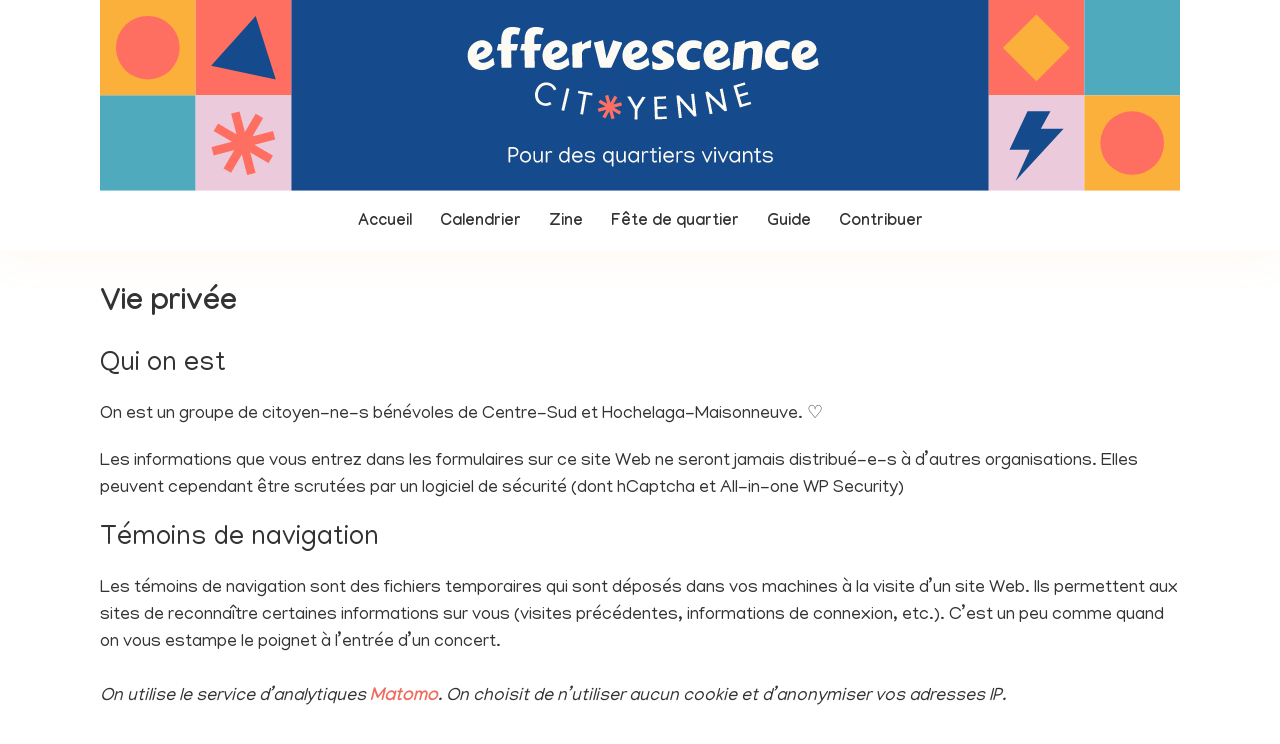

--- FILE ---
content_type: text/html; charset=UTF-8
request_url: https://www.effervescence-citoyenne.xyz/vie-privee/
body_size: 17497
content:
<!DOCTYPE html>
<html lang="fr-FR">
<head >
<meta charset="UTF-8" />
<meta name="viewport" content="width=device-width, initial-scale=1" />
<title>Vie privée | Effervescence citoyenne</title>
<meta name='robots' content='max-image-preview:large' />
<link rel='dns-prefetch' href='//fonts.googleapis.com' />
<link href='https://fonts.gstatic.com' crossorigin rel='preconnect' />
<link rel="alternate" type="application/rss+xml" title="Effervescence citoyenne &raquo; Flux" href="https://www.effervescence-citoyenne.xyz/feed/" />
<link rel="alternate" type="application/rss+xml" title="Effervescence citoyenne &raquo; Flux des commentaires" href="https://www.effervescence-citoyenne.xyz/comments/feed/" />
<link rel="alternate" title="oEmbed (JSON)" type="application/json+oembed" href="https://www.effervescence-citoyenne.xyz/wp-json/oembed/1.0/embed?url=https%3A%2F%2Fwww.effervescence-citoyenne.xyz%2Fvie-privee%2F" />
<link rel="alternate" title="oEmbed (XML)" type="text/xml+oembed" href="https://www.effervescence-citoyenne.xyz/wp-json/oembed/1.0/embed?url=https%3A%2F%2Fwww.effervescence-citoyenne.xyz%2Fvie-privee%2F&#038;format=xml" />
<link rel="canonical" href="https://www.effervescence-citoyenne.xyz/vie-privee/" />
<style id='wp-img-auto-sizes-contain-inline-css'>
img:is([sizes=auto i],[sizes^="auto," i]){contain-intrinsic-size:3000px 1500px}
/*# sourceURL=wp-img-auto-sizes-contain-inline-css */
</style>
<link rel='stylesheet' id='genesis-blocks-style-css-css' href='https://www.effervescence-citoyenne.xyz/wp-content/plugins/genesis-blocks/dist/style-blocks.build.css?ver=1764943874' media='all' />
<link rel='stylesheet' id='genesis-sample-css' href='https://www.effervescence-citoyenne.xyz/wp-content/themes/genesis-sample/style.css?ver=3.4.1' media='all' />
<style id='genesis-sample-inline-css'>


		a,
		.entry-title a:focus,
		.entry-title a:hover,
		.genesis-nav-menu a:focus,
		.genesis-nav-menu a:hover,
		.genesis-nav-menu .current-menu-item > a,
		.genesis-nav-menu .sub-menu .current-menu-item > a:focus,
		.genesis-nav-menu .sub-menu .current-menu-item > a:hover,
		.menu-toggle:focus,
		.menu-toggle:hover,
		.sub-menu-toggle:focus,
		.sub-menu-toggle:hover {
			color: #f06b5d;
		}

		

		button:focus,
		button:hover,
		input[type="button"]:focus,
		input[type="button"]:hover,
		input[type="reset"]:focus,
		input[type="reset"]:hover,
		input[type="submit"]:focus,
		input[type="submit"]:hover,
		input[type="reset"]:focus,
		input[type="reset"]:hover,
		input[type="submit"]:focus,
		input[type="submit"]:hover,
		.site-container div.wpforms-container-full .wpforms-form input[type="submit"]:focus,
		.site-container div.wpforms-container-full .wpforms-form input[type="submit"]:hover,
		.site-container div.wpforms-container-full .wpforms-form button[type="submit"]:focus,
		.site-container div.wpforms-container-full .wpforms-form button[type="submit"]:hover,
		.button:focus,
		.button:hover {
			background-color: #ff6f61;
			color: #333333;
		}

		@media only screen and (min-width: 960px) {
			.genesis-nav-menu > .menu-highlight > a:hover,
			.genesis-nav-menu > .menu-highlight > a:focus,
			.genesis-nav-menu > .menu-highlight.current-menu-item > a {
				background-color: #ff6f61;
				color: #333333;
			}
		}
		
		.wp-custom-logo .site-container .custom-logo-link {
			aspect-ratio: 1080/0;
		}
		
		.wp-custom-logo .site-container .title-area {
			max-width: 1080px;
		}
		
		.wp-custom-logo .title-area,
		.wp-custom-logo .menu-toggle,
		.wp-custom-logo .nav-primary {
			float: none;
		}

		.wp-custom-logo .title-area {
			margin: 0 auto;
			text-align: center;
		}

		@media only screen and (min-width: 960px) {
			.wp-custom-logo .nav-primary {
				text-align: center;
			}

			.wp-custom-logo .nav-primary .sub-menu {
				text-align: left;
			}
		}
		
/*# sourceURL=genesis-sample-inline-css */
</style>
<style id='wp-emoji-styles-inline-css'>

	img.wp-smiley, img.emoji {
		display: inline !important;
		border: none !important;
		box-shadow: none !important;
		height: 1em !important;
		width: 1em !important;
		margin: 0 0.07em !important;
		vertical-align: -0.1em !important;
		background: none !important;
		padding: 0 !important;
	}
/*# sourceURL=wp-emoji-styles-inline-css */
</style>
<style id='wp-block-library-inline-css'>
:root{--wp-block-synced-color:#7a00df;--wp-block-synced-color--rgb:122,0,223;--wp-bound-block-color:var(--wp-block-synced-color);--wp-editor-canvas-background:#ddd;--wp-admin-theme-color:#007cba;--wp-admin-theme-color--rgb:0,124,186;--wp-admin-theme-color-darker-10:#006ba1;--wp-admin-theme-color-darker-10--rgb:0,107,160.5;--wp-admin-theme-color-darker-20:#005a87;--wp-admin-theme-color-darker-20--rgb:0,90,135;--wp-admin-border-width-focus:2px}@media (min-resolution:192dpi){:root{--wp-admin-border-width-focus:1.5px}}.wp-element-button{cursor:pointer}:root .has-very-light-gray-background-color{background-color:#eee}:root .has-very-dark-gray-background-color{background-color:#313131}:root .has-very-light-gray-color{color:#eee}:root .has-very-dark-gray-color{color:#313131}:root .has-vivid-green-cyan-to-vivid-cyan-blue-gradient-background{background:linear-gradient(135deg,#00d084,#0693e3)}:root .has-purple-crush-gradient-background{background:linear-gradient(135deg,#34e2e4,#4721fb 50%,#ab1dfe)}:root .has-hazy-dawn-gradient-background{background:linear-gradient(135deg,#faaca8,#dad0ec)}:root .has-subdued-olive-gradient-background{background:linear-gradient(135deg,#fafae1,#67a671)}:root .has-atomic-cream-gradient-background{background:linear-gradient(135deg,#fdd79a,#004a59)}:root .has-nightshade-gradient-background{background:linear-gradient(135deg,#330968,#31cdcf)}:root .has-midnight-gradient-background{background:linear-gradient(135deg,#020381,#2874fc)}:root{--wp--preset--font-size--normal:16px;--wp--preset--font-size--huge:42px}.has-regular-font-size{font-size:1em}.has-larger-font-size{font-size:2.625em}.has-normal-font-size{font-size:var(--wp--preset--font-size--normal)}.has-huge-font-size{font-size:var(--wp--preset--font-size--huge)}.has-text-align-center{text-align:center}.has-text-align-left{text-align:left}.has-text-align-right{text-align:right}.has-fit-text{white-space:nowrap!important}#end-resizable-editor-section{display:none}.aligncenter{clear:both}.items-justified-left{justify-content:flex-start}.items-justified-center{justify-content:center}.items-justified-right{justify-content:flex-end}.items-justified-space-between{justify-content:space-between}.screen-reader-text{border:0;clip-path:inset(50%);height:1px;margin:-1px;overflow:hidden;padding:0;position:absolute;width:1px;word-wrap:normal!important}.screen-reader-text:focus{background-color:#ddd;clip-path:none;color:#444;display:block;font-size:1em;height:auto;left:5px;line-height:normal;padding:15px 23px 14px;text-decoration:none;top:5px;width:auto;z-index:100000}html :where(.has-border-color){border-style:solid}html :where([style*=border-top-color]){border-top-style:solid}html :where([style*=border-right-color]){border-right-style:solid}html :where([style*=border-bottom-color]){border-bottom-style:solid}html :where([style*=border-left-color]){border-left-style:solid}html :where([style*=border-width]){border-style:solid}html :where([style*=border-top-width]){border-top-style:solid}html :where([style*=border-right-width]){border-right-style:solid}html :where([style*=border-bottom-width]){border-bottom-style:solid}html :where([style*=border-left-width]){border-left-style:solid}html :where(img[class*=wp-image-]){height:auto;max-width:100%}:where(figure){margin:0 0 1em}html :where(.is-position-sticky){--wp-admin--admin-bar--position-offset:var(--wp-admin--admin-bar--height,0px)}@media screen and (max-width:600px){html :where(.is-position-sticky){--wp-admin--admin-bar--position-offset:0px}}

/*# sourceURL=wp-block-library-inline-css */
</style><style id='wp-block-heading-inline-css'>
h1:where(.wp-block-heading).has-background,h2:where(.wp-block-heading).has-background,h3:where(.wp-block-heading).has-background,h4:where(.wp-block-heading).has-background,h5:where(.wp-block-heading).has-background,h6:where(.wp-block-heading).has-background{padding:1.25em 2.375em}h1.has-text-align-left[style*=writing-mode]:where([style*=vertical-lr]),h1.has-text-align-right[style*=writing-mode]:where([style*=vertical-rl]),h2.has-text-align-left[style*=writing-mode]:where([style*=vertical-lr]),h2.has-text-align-right[style*=writing-mode]:where([style*=vertical-rl]),h3.has-text-align-left[style*=writing-mode]:where([style*=vertical-lr]),h3.has-text-align-right[style*=writing-mode]:where([style*=vertical-rl]),h4.has-text-align-left[style*=writing-mode]:where([style*=vertical-lr]),h4.has-text-align-right[style*=writing-mode]:where([style*=vertical-rl]),h5.has-text-align-left[style*=writing-mode]:where([style*=vertical-lr]),h5.has-text-align-right[style*=writing-mode]:where([style*=vertical-rl]),h6.has-text-align-left[style*=writing-mode]:where([style*=vertical-lr]),h6.has-text-align-right[style*=writing-mode]:where([style*=vertical-rl]){rotate:180deg}
/*# sourceURL=https://www.effervescence-citoyenne.xyz/wp-includes/blocks/heading/style.min.css */
</style>
<style id='wp-block-paragraph-inline-css'>
.is-small-text{font-size:.875em}.is-regular-text{font-size:1em}.is-large-text{font-size:2.25em}.is-larger-text{font-size:3em}.has-drop-cap:not(:focus):first-letter{float:left;font-size:8.4em;font-style:normal;font-weight:100;line-height:.68;margin:.05em .1em 0 0;text-transform:uppercase}body.rtl .has-drop-cap:not(:focus):first-letter{float:none;margin-left:.1em}p.has-drop-cap.has-background{overflow:hidden}:root :where(p.has-background){padding:1.25em 2.375em}:where(p.has-text-color:not(.has-link-color)) a{color:inherit}p.has-text-align-left[style*="writing-mode:vertical-lr"],p.has-text-align-right[style*="writing-mode:vertical-rl"]{rotate:180deg}
/*# sourceURL=https://www.effervescence-citoyenne.xyz/wp-includes/blocks/paragraph/style.min.css */
</style>
<style id='global-styles-inline-css'>
:root{--wp--preset--aspect-ratio--square: 1;--wp--preset--aspect-ratio--4-3: 4/3;--wp--preset--aspect-ratio--3-4: 3/4;--wp--preset--aspect-ratio--3-2: 3/2;--wp--preset--aspect-ratio--2-3: 2/3;--wp--preset--aspect-ratio--16-9: 16/9;--wp--preset--aspect-ratio--9-16: 9/16;--wp--preset--color--black: #000000;--wp--preset--color--cyan-bluish-gray: #abb8c3;--wp--preset--color--white: #ffffff;--wp--preset--color--pale-pink: #f78da7;--wp--preset--color--vivid-red: #cf2e2e;--wp--preset--color--luminous-vivid-orange: #ff6900;--wp--preset--color--luminous-vivid-amber: #fcb900;--wp--preset--color--light-green-cyan: #7bdcb5;--wp--preset--color--vivid-green-cyan: #00d084;--wp--preset--color--pale-cyan-blue: #8ed1fc;--wp--preset--color--vivid-cyan-blue: #0693e3;--wp--preset--color--vivid-purple: #9b51e0;--wp--preset--color--theme-primary: #f06b5d;--wp--preset--color--theme-secondary: #ff6f61;--wp--preset--gradient--vivid-cyan-blue-to-vivid-purple: linear-gradient(135deg,rgb(6,147,227) 0%,rgb(155,81,224) 100%);--wp--preset--gradient--light-green-cyan-to-vivid-green-cyan: linear-gradient(135deg,rgb(122,220,180) 0%,rgb(0,208,130) 100%);--wp--preset--gradient--luminous-vivid-amber-to-luminous-vivid-orange: linear-gradient(135deg,rgb(252,185,0) 0%,rgb(255,105,0) 100%);--wp--preset--gradient--luminous-vivid-orange-to-vivid-red: linear-gradient(135deg,rgb(255,105,0) 0%,rgb(207,46,46) 100%);--wp--preset--gradient--very-light-gray-to-cyan-bluish-gray: linear-gradient(135deg,rgb(238,238,238) 0%,rgb(169,184,195) 100%);--wp--preset--gradient--cool-to-warm-spectrum: linear-gradient(135deg,rgb(74,234,220) 0%,rgb(151,120,209) 20%,rgb(207,42,186) 40%,rgb(238,44,130) 60%,rgb(251,105,98) 80%,rgb(254,248,76) 100%);--wp--preset--gradient--blush-light-purple: linear-gradient(135deg,rgb(255,206,236) 0%,rgb(152,150,240) 100%);--wp--preset--gradient--blush-bordeaux: linear-gradient(135deg,rgb(254,205,165) 0%,rgb(254,45,45) 50%,rgb(107,0,62) 100%);--wp--preset--gradient--luminous-dusk: linear-gradient(135deg,rgb(255,203,112) 0%,rgb(199,81,192) 50%,rgb(65,88,208) 100%);--wp--preset--gradient--pale-ocean: linear-gradient(135deg,rgb(255,245,203) 0%,rgb(182,227,212) 50%,rgb(51,167,181) 100%);--wp--preset--gradient--electric-grass: linear-gradient(135deg,rgb(202,248,128) 0%,rgb(113,206,126) 100%);--wp--preset--gradient--midnight: linear-gradient(135deg,rgb(2,3,129) 0%,rgb(40,116,252) 100%);--wp--preset--font-size--small: 12px;--wp--preset--font-size--medium: 20px;--wp--preset--font-size--large: 20px;--wp--preset--font-size--x-large: 42px;--wp--preset--font-size--normal: 18px;--wp--preset--font-size--larger: 24px;--wp--preset--spacing--20: 0.44rem;--wp--preset--spacing--30: 0.67rem;--wp--preset--spacing--40: 1rem;--wp--preset--spacing--50: 1.5rem;--wp--preset--spacing--60: 2.25rem;--wp--preset--spacing--70: 3.38rem;--wp--preset--spacing--80: 5.06rem;--wp--preset--shadow--natural: 6px 6px 9px rgba(0, 0, 0, 0.2);--wp--preset--shadow--deep: 12px 12px 50px rgba(0, 0, 0, 0.4);--wp--preset--shadow--sharp: 6px 6px 0px rgba(0, 0, 0, 0.2);--wp--preset--shadow--outlined: 6px 6px 0px -3px rgb(255, 255, 255), 6px 6px rgb(0, 0, 0);--wp--preset--shadow--crisp: 6px 6px 0px rgb(0, 0, 0);}:where(.is-layout-flex){gap: 0.5em;}:where(.is-layout-grid){gap: 0.5em;}body .is-layout-flex{display: flex;}.is-layout-flex{flex-wrap: wrap;align-items: center;}.is-layout-flex > :is(*, div){margin: 0;}body .is-layout-grid{display: grid;}.is-layout-grid > :is(*, div){margin: 0;}:where(.wp-block-columns.is-layout-flex){gap: 2em;}:where(.wp-block-columns.is-layout-grid){gap: 2em;}:where(.wp-block-post-template.is-layout-flex){gap: 1.25em;}:where(.wp-block-post-template.is-layout-grid){gap: 1.25em;}.has-black-color{color: var(--wp--preset--color--black) !important;}.has-cyan-bluish-gray-color{color: var(--wp--preset--color--cyan-bluish-gray) !important;}.has-white-color{color: var(--wp--preset--color--white) !important;}.has-pale-pink-color{color: var(--wp--preset--color--pale-pink) !important;}.has-vivid-red-color{color: var(--wp--preset--color--vivid-red) !important;}.has-luminous-vivid-orange-color{color: var(--wp--preset--color--luminous-vivid-orange) !important;}.has-luminous-vivid-amber-color{color: var(--wp--preset--color--luminous-vivid-amber) !important;}.has-light-green-cyan-color{color: var(--wp--preset--color--light-green-cyan) !important;}.has-vivid-green-cyan-color{color: var(--wp--preset--color--vivid-green-cyan) !important;}.has-pale-cyan-blue-color{color: var(--wp--preset--color--pale-cyan-blue) !important;}.has-vivid-cyan-blue-color{color: var(--wp--preset--color--vivid-cyan-blue) !important;}.has-vivid-purple-color{color: var(--wp--preset--color--vivid-purple) !important;}.has-black-background-color{background-color: var(--wp--preset--color--black) !important;}.has-cyan-bluish-gray-background-color{background-color: var(--wp--preset--color--cyan-bluish-gray) !important;}.has-white-background-color{background-color: var(--wp--preset--color--white) !important;}.has-pale-pink-background-color{background-color: var(--wp--preset--color--pale-pink) !important;}.has-vivid-red-background-color{background-color: var(--wp--preset--color--vivid-red) !important;}.has-luminous-vivid-orange-background-color{background-color: var(--wp--preset--color--luminous-vivid-orange) !important;}.has-luminous-vivid-amber-background-color{background-color: var(--wp--preset--color--luminous-vivid-amber) !important;}.has-light-green-cyan-background-color{background-color: var(--wp--preset--color--light-green-cyan) !important;}.has-vivid-green-cyan-background-color{background-color: var(--wp--preset--color--vivid-green-cyan) !important;}.has-pale-cyan-blue-background-color{background-color: var(--wp--preset--color--pale-cyan-blue) !important;}.has-vivid-cyan-blue-background-color{background-color: var(--wp--preset--color--vivid-cyan-blue) !important;}.has-vivid-purple-background-color{background-color: var(--wp--preset--color--vivid-purple) !important;}.has-black-border-color{border-color: var(--wp--preset--color--black) !important;}.has-cyan-bluish-gray-border-color{border-color: var(--wp--preset--color--cyan-bluish-gray) !important;}.has-white-border-color{border-color: var(--wp--preset--color--white) !important;}.has-pale-pink-border-color{border-color: var(--wp--preset--color--pale-pink) !important;}.has-vivid-red-border-color{border-color: var(--wp--preset--color--vivid-red) !important;}.has-luminous-vivid-orange-border-color{border-color: var(--wp--preset--color--luminous-vivid-orange) !important;}.has-luminous-vivid-amber-border-color{border-color: var(--wp--preset--color--luminous-vivid-amber) !important;}.has-light-green-cyan-border-color{border-color: var(--wp--preset--color--light-green-cyan) !important;}.has-vivid-green-cyan-border-color{border-color: var(--wp--preset--color--vivid-green-cyan) !important;}.has-pale-cyan-blue-border-color{border-color: var(--wp--preset--color--pale-cyan-blue) !important;}.has-vivid-cyan-blue-border-color{border-color: var(--wp--preset--color--vivid-cyan-blue) !important;}.has-vivid-purple-border-color{border-color: var(--wp--preset--color--vivid-purple) !important;}.has-vivid-cyan-blue-to-vivid-purple-gradient-background{background: var(--wp--preset--gradient--vivid-cyan-blue-to-vivid-purple) !important;}.has-light-green-cyan-to-vivid-green-cyan-gradient-background{background: var(--wp--preset--gradient--light-green-cyan-to-vivid-green-cyan) !important;}.has-luminous-vivid-amber-to-luminous-vivid-orange-gradient-background{background: var(--wp--preset--gradient--luminous-vivid-amber-to-luminous-vivid-orange) !important;}.has-luminous-vivid-orange-to-vivid-red-gradient-background{background: var(--wp--preset--gradient--luminous-vivid-orange-to-vivid-red) !important;}.has-very-light-gray-to-cyan-bluish-gray-gradient-background{background: var(--wp--preset--gradient--very-light-gray-to-cyan-bluish-gray) !important;}.has-cool-to-warm-spectrum-gradient-background{background: var(--wp--preset--gradient--cool-to-warm-spectrum) !important;}.has-blush-light-purple-gradient-background{background: var(--wp--preset--gradient--blush-light-purple) !important;}.has-blush-bordeaux-gradient-background{background: var(--wp--preset--gradient--blush-bordeaux) !important;}.has-luminous-dusk-gradient-background{background: var(--wp--preset--gradient--luminous-dusk) !important;}.has-pale-ocean-gradient-background{background: var(--wp--preset--gradient--pale-ocean) !important;}.has-electric-grass-gradient-background{background: var(--wp--preset--gradient--electric-grass) !important;}.has-midnight-gradient-background{background: var(--wp--preset--gradient--midnight) !important;}.has-small-font-size{font-size: var(--wp--preset--font-size--small) !important;}.has-medium-font-size{font-size: var(--wp--preset--font-size--medium) !important;}.has-large-font-size{font-size: var(--wp--preset--font-size--large) !important;}.has-x-large-font-size{font-size: var(--wp--preset--font-size--x-large) !important;}
/*# sourceURL=global-styles-inline-css */
</style>

<style id='classic-theme-styles-inline-css'>
/*! This file is auto-generated */
.wp-block-button__link{color:#fff;background-color:#32373c;border-radius:9999px;box-shadow:none;text-decoration:none;padding:calc(.667em + 2px) calc(1.333em + 2px);font-size:1.125em}.wp-block-file__button{background:#32373c;color:#fff;text-decoration:none}
/*# sourceURL=/wp-includes/css/classic-themes.min.css */
</style>
<link rel='stylesheet' id='events-manager-css' href='https://www.effervescence-citoyenne.xyz/wp-content/plugins/events-manager/includes/css/events-manager.min.css?ver=7.2.3.1' media='all' />
<style id='events-manager-inline-css'>
body .em { --font-family : inherit; --font-weight : inherit; --font-size : 1em; --line-height : inherit; }
/*# sourceURL=events-manager-inline-css */
</style>
<link rel='stylesheet' id='events-manager-pro-css' href='https://www.effervescence-citoyenne.xyz/wp-content/plugins/events-manager-pro/includes/css/events-manager-pro.css?ver=3.7.2.3' media='all' />
<link rel='stylesheet' id='ultimate-post-list-public-style-css' href='https://www.effervescence-citoyenne.xyz/wp-content/plugins/ultimate-post-list/public/css/ultimate-post-list-public.css?ver=5.2.7.1' media='all' />
<link rel='stylesheet' id='genesis-sample-fonts-css' href='https://fonts.googleapis.com/css?family=Source+Sans+Pro:400,400i,600,700&#038;display=swap' media='all' />
<link rel='stylesheet' id='dashicons-css' href='https://www.effervescence-citoyenne.xyz/wp-includes/css/dashicons.min.css?ver=6.9' media='all' />
<link rel='stylesheet' id='genesis-sample-gutenberg-css' href='https://www.effervescence-citoyenne.xyz/wp-content/themes/genesis-sample/lib/gutenberg/front-end.css?ver=3.4.1' media='all' />
<style id='genesis-sample-gutenberg-inline-css'>
.gb-block-post-grid .gb-post-grid-items h2 a:hover {
	color: #f06b5d;
}

.site-container .wp-block-button .wp-block-button__link {
	background-color: #f06b5d;
}

.wp-block-button .wp-block-button__link:not(.has-background),
.wp-block-button .wp-block-button__link:not(.has-background):focus,
.wp-block-button .wp-block-button__link:not(.has-background):hover {
	color: #333333;
}

.site-container .wp-block-button.is-style-outline .wp-block-button__link {
	color: #f06b5d;
}

.site-container .wp-block-button.is-style-outline .wp-block-button__link:focus,
.site-container .wp-block-button.is-style-outline .wp-block-button__link:hover {
	color: #ff8e80;
}		.site-container .has-small-font-size {
			font-size: 12px;
		}		.site-container .has-normal-font-size {
			font-size: 18px;
		}		.site-container .has-large-font-size {
			font-size: 20px;
		}		.site-container .has-larger-font-size {
			font-size: 24px;
		}		.site-container .has-theme-primary-color,
		.site-container .wp-block-button .wp-block-button__link.has-theme-primary-color,
		.site-container .wp-block-button.is-style-outline .wp-block-button__link.has-theme-primary-color {
			color: #f06b5d;
		}

		.site-container .has-theme-primary-background-color,
		.site-container .wp-block-button .wp-block-button__link.has-theme-primary-background-color,
		.site-container .wp-block-pullquote.is-style-solid-color.has-theme-primary-background-color {
			background-color: #f06b5d;
		}		.site-container .has-theme-secondary-color,
		.site-container .wp-block-button .wp-block-button__link.has-theme-secondary-color,
		.site-container .wp-block-button.is-style-outline .wp-block-button__link.has-theme-secondary-color {
			color: #ff6f61;
		}

		.site-container .has-theme-secondary-background-color,
		.site-container .wp-block-button .wp-block-button__link.has-theme-secondary-background-color,
		.site-container .wp-block-pullquote.is-style-solid-color.has-theme-secondary-background-color {
			background-color: #ff6f61;
		}
/*# sourceURL=genesis-sample-gutenberg-inline-css */
</style>
<link rel='stylesheet' id='newsletter-css' href='https://www.effervescence-citoyenne.xyz/wp-content/plugins/newsletter/style.css?ver=9.1.1' media='all' />
<style id='newsletter-inline-css'>
.tnp-widget-minimal input.tnp-email {
    width: 100%;
    box-sizing: border-box;
    padding: 14px 12px;
    display: inline-block;
    border: 1.5px solid #fbb03b;
  	border-radius: 10px;
    background-color: #fcfaf2;
    color: #444;
    font-size: 16px;
  &:focus {
    border-color: #154B8C;
  }
}

.tnp-widget-minimal input.tnp-submit {
    width: 100%;
    box-sizing: border-box;
    padding: 12px 24px 12px 24px;
    display: inline-block;
    border: 2px solid #fbb03b;
    background-color: #fbb03b;
    color: #333;
    font-size: 16px;
    line-height: normal;
    border-radius: 10px;
    height: auto;
    margin-top: 14px;
  &:hover {
    border: 2px solid #fbb03b;
    background-color: transparent;
  }
}

.tnp-subscription input.tnp-submit,
.tnp-profile input.tnp-submit,
.tnp-unsubscribe button.tnp-submit,
.tnp-reactivate button.tnp-submit
{
    background-color: #154B8C;
    color: #FFFBF4;
    width: auto;
    height: auto;
    margin: 0;
  	padding: 14px 24px 10px 24px;
    display: inline-block;
}

.tnp-subscription input[type=email] {
    padding: 12px;
    display: inline-block;
    border: 1px solid #154B8C;
  	border-radius: 10px;
    background-color: #F9FAFC;
    color: #444;
    font-size: 16px;
}
/*# sourceURL=newsletter-inline-css */
</style>
<script src="https://www.effervescence-citoyenne.xyz/wp-includes/js/jquery/jquery.min.js?ver=3.7.1" id="jquery-core-js"></script>
<script src="https://www.effervescence-citoyenne.xyz/wp-includes/js/jquery/jquery-migrate.min.js?ver=3.4.1" id="jquery-migrate-js"></script>
<script src="https://www.effervescence-citoyenne.xyz/wp-includes/js/jquery/ui/core.min.js?ver=1.13.3" id="jquery-ui-core-js"></script>
<script src="https://www.effervescence-citoyenne.xyz/wp-includes/js/jquery/ui/mouse.min.js?ver=1.13.3" id="jquery-ui-mouse-js"></script>
<script src="https://www.effervescence-citoyenne.xyz/wp-includes/js/jquery/ui/sortable.min.js?ver=1.13.3" id="jquery-ui-sortable-js"></script>
<script src="https://www.effervescence-citoyenne.xyz/wp-includes/js/jquery/ui/datepicker.min.js?ver=1.13.3" id="jquery-ui-datepicker-js"></script>
<script id="jquery-ui-datepicker-js-after">
jQuery(function(jQuery){jQuery.datepicker.setDefaults({"closeText":"Fermer","currentText":"Aujourd\u2019hui","monthNames":["janvier","f\u00e9vrier","mars","avril","mai","juin","juillet","ao\u00fbt","septembre","octobre","novembre","d\u00e9cembre"],"monthNamesShort":["Jan","F\u00e9v","Mar","Avr","Mai","Juin","Juil","Ao\u00fbt","Sep","Oct","Nov","D\u00e9c"],"nextText":"Suivant","prevText":"Pr\u00e9c\u00e9dent","dayNames":["dimanche","lundi","mardi","mercredi","jeudi","vendredi","samedi"],"dayNamesShort":["dim","lun","mar","mer","jeu","ven","sam"],"dayNamesMin":["D","L","M","M","J","V","S"],"dateFormat":"d MM yy","firstDay":0,"isRTL":false});});
//# sourceURL=jquery-ui-datepicker-js-after
</script>
<script src="https://www.effervescence-citoyenne.xyz/wp-includes/js/jquery/ui/resizable.min.js?ver=1.13.3" id="jquery-ui-resizable-js"></script>
<script src="https://www.effervescence-citoyenne.xyz/wp-includes/js/jquery/ui/draggable.min.js?ver=1.13.3" id="jquery-ui-draggable-js"></script>
<script src="https://www.effervescence-citoyenne.xyz/wp-includes/js/jquery/ui/controlgroup.min.js?ver=1.13.3" id="jquery-ui-controlgroup-js"></script>
<script src="https://www.effervescence-citoyenne.xyz/wp-includes/js/jquery/ui/checkboxradio.min.js?ver=1.13.3" id="jquery-ui-checkboxradio-js"></script>
<script src="https://www.effervescence-citoyenne.xyz/wp-includes/js/jquery/ui/button.min.js?ver=1.13.3" id="jquery-ui-button-js"></script>
<script src="https://www.effervescence-citoyenne.xyz/wp-includes/js/jquery/ui/dialog.min.js?ver=1.13.3" id="jquery-ui-dialog-js"></script>
<script id="events-manager-js-extra">
var EM = {"ajaxurl":"https://www.effervescence-citoyenne.xyz/wp-admin/admin-ajax.php","locationajaxurl":"https://www.effervescence-citoyenne.xyz/wp-admin/admin-ajax.php?action=locations_search","firstDay":"0","locale":"fr","dateFormat":"yy-mm-dd","ui_css":"https://www.effervescence-citoyenne.xyz/wp-content/plugins/events-manager/includes/css/jquery-ui/build.min.css","show24hours":"0","is_ssl":"1","autocomplete_limit":"10","calendar":{"breakpoints":{"small":560,"medium":908,"large":false},"month_format":"F Y"},"phone":"","datepicker":{"format":"d/m/Y","locale":"fr"},"search":{"breakpoints":{"small":650,"medium":850,"full":false}},"url":"https://www.effervescence-citoyenne.xyz/wp-content/plugins/events-manager","assets":{"input.em-uploader":{"js":{"em-uploader":{"url":"https://www.effervescence-citoyenne.xyz/wp-content/plugins/events-manager/includes/js/em-uploader.js?v=7.2.3.1","event":"em_uploader_ready"}}},".em-event-editor":{"js":{"event-editor":{"url":"https://www.effervescence-citoyenne.xyz/wp-content/plugins/events-manager/includes/js/events-manager-event-editor.js?v=7.2.3.1","event":"em_event_editor_ready"}},"css":{"event-editor":"https://www.effervescence-citoyenne.xyz/wp-content/plugins/events-manager/includes/css/events-manager-event-editor.min.css?v=7.2.3.1"}},".em-recurrence-sets, .em-timezone":{"js":{"luxon":{"url":"luxon/luxon.js?v=7.2.3.1","event":"em_luxon_ready"}}},".em-booking-form, #em-booking-form, .em-booking-recurring, .em-event-booking-form":{"js":{"em-bookings":{"url":"https://www.effervescence-citoyenne.xyz/wp-content/plugins/events-manager/includes/js/bookingsform.js?v=7.2.3.1","event":"em_booking_form_js_loaded"}}},"#em-opt-archetypes":{"js":{"archetypes":"https://www.effervescence-citoyenne.xyz/wp-content/plugins/events-manager/includes/js/admin-archetype-editor.js?v=7.2.3.1","archetypes_ms":"https://www.effervescence-citoyenne.xyz/wp-content/plugins/events-manager/includes/js/admin-archetypes.js?v=7.2.3.1","qs":"qs/qs.js?v=7.2.3.1"}}},"cached":"","txt_search":"Rechercher par mot-cl\u00e9","txt_searching":"Recherche en cours\u2026","txt_loading":"Chargement en cours\u2026","event_detach_warning":"Confirmez-vous vouloir d\u00e9tacher cet \u00e9v\u00e8nement\u00a0? Cet \u00e9v\u00e8nement sera alors ind\u00e9pendant de la s\u00e9rie p\u00e9riodique d\u2019\u00e9v\u00e8nements.","delete_recurrence_warning":"Confirmez-vous vouloir effacer toutes les occurrences de cet \u00e9v\u00e8nement\u00a0? Tous les \u00e9v\u00e8nements seront d\u00e9plac\u00e9s vers la poubelle.","cache":"","api_nonce":"739d50890f"};
//# sourceURL=events-manager-js-extra
</script>
<script src="https://www.effervescence-citoyenne.xyz/wp-content/plugins/events-manager/includes/js/events-manager.js?ver=7.2.3.1" id="events-manager-js"></script>
<script src="https://www.effervescence-citoyenne.xyz/wp-content/plugins/events-manager/includes/external/flatpickr/l10n/fr.js?ver=7.2.3.1" id="em-flatpickr-localization-js"></script>
<script src="https://www.effervescence-citoyenne.xyz/wp-content/plugins/events-manager-pro/includes/js/events-manager-pro.js?ver=3.7.2.3" id="events-manager-pro-js"></script>
<script id="ultimate-post-list-js-extra">
var upl_vars = {"upl_nonce":"4465050029","ajaxurl":"https://www.effervescence-citoyenne.xyz/wp-admin/admin-ajax.php"};
//# sourceURL=ultimate-post-list-js-extra
</script>
<script src="https://www.effervescence-citoyenne.xyz/wp-content/plugins/ultimate-post-list/public/js/ultimate-post-list-public.min.js?ver=5.2.7.1" id="ultimate-post-list-js"></script>
<link rel="https://api.w.org/" href="https://www.effervescence-citoyenne.xyz/wp-json/" /><link rel="alternate" title="JSON" type="application/json" href="https://www.effervescence-citoyenne.xyz/wp-json/wp/v2/pages/3" /><link rel="EditURI" type="application/rsd+xml" title="RSD" href="https://www.effervescence-citoyenne.xyz/xmlrpc.php?rsd" />
<meta name="cdp-version" content="1.5.0" /><script src=https://zeffy-scripts.s3.ca-central-1.amazonaws.com/embed-form-script.min.js></script><!-- SEO meta tags powered by SmartCrawl https://wpmudev.com/project/smartcrawl-wordpress-seo/ -->
<link rel="canonical" href="https://www.effervescence-citoyenne.xyz/vie-privee/" />
<meta name="description" content="Effervescence citoyenne est une plateforme web crée par des citoyen-ne-s des quartiers Centre-Sud et Hochelaga-Maisonneuve à Montréal. Qui on est On est un groupe de citoyen-ne-s bénévoles de Centre-Sud et Hochelaga-Maisonneuve. ♡ Les informations que vous entrez dans les formulaires sur ce ..." />
<script type="application/ld+json">{"@context":"https:\/\/schema.org","@graph":[{"@type":"Organization","@id":"https:\/\/www.effervescence-citoyenne.xyz\/#schema-publishing-organization","url":"https:\/\/www.effervescence-citoyenne.xyz","name":"Effervescence citoyenne","logo":{"@type":"ImageObject","@id":"https:\/\/www.effervescence-citoyenne.xyz\/#schema-organization-logo","url":"https:\/\/www.effervescence-citoyenne.xyz\/wp-content\/uploads\/2023\/05\/icon2-1.png","height":60,"width":60}},{"@type":"WebSite","@id":"https:\/\/www.effervescence-citoyenne.xyz\/#schema-website","url":"https:\/\/www.effervescence-citoyenne.xyz","name":"Effervescence citoyenne","encoding":"UTF-8","potentialAction":{"@type":"SearchAction","target":"https:\/\/www.effervescence-citoyenne.xyz\/search\/{search_term_string}\/","query-input":"required name=search_term_string"},"image":{"@type":"ImageObject","@id":"https:\/\/www.effervescence-citoyenne.xyz\/#schema-site-logo","url":"https:\/\/www.effervescence-citoyenne.xyz\/wp-content\/uploads\/2023\/05\/icon2-1.png","height":486,"width":487}},{"@type":"BreadcrumbList","@id":"https:\/\/www.effervescence-citoyenne.xyz\/vie-privee?page&pagename=vie-privee\/#breadcrumb","itemListElement":[{"@type":"ListItem","position":1,"name":"Home","item":"https:\/\/www.effervescence-citoyenne.xyz"},{"@type":"ListItem","position":2,"name":"Vie priv\u00e9e"}]},{"@type":"Person","@id":"https:\/\/www.effervescence-citoyenne.xyz\/author\/sampaquette\/#schema-author","name":"Sam","url":"https:\/\/www.effervescence-citoyenne.xyz\/author\/sampaquette\/"},{"@type":"WebPage","@id":"https:\/\/www.effervescence-citoyenne.xyz\/vie-privee\/#schema-webpage","isPartOf":{"@id":"https:\/\/www.effervescence-citoyenne.xyz\/#schema-website"},"publisher":{"@id":"https:\/\/www.effervescence-citoyenne.xyz\/#schema-publishing-organization"},"url":"https:\/\/www.effervescence-citoyenne.xyz\/vie-privee\/"},{"@type":"Article","mainEntityOfPage":{"@id":"https:\/\/www.effervescence-citoyenne.xyz\/vie-privee\/#schema-webpage"},"author":{"@id":"https:\/\/www.effervescence-citoyenne.xyz\/author\/sampaquette\/#schema-author"},"publisher":{"@id":"https:\/\/www.effervescence-citoyenne.xyz\/#schema-publishing-organization"},"dateModified":"2025-08-14T16:38:38","datePublished":"2022-06-27T23:26:52","headline":"Vie priv\u00e9e | Effervescence citoyenne","description":"Effervescence citoyenne est une plateforme web cr\u00e9e par des citoyen-ne-s des quartiers Centre-Sud et Hochelaga-Maisonneuve \u00e0 Montr\u00e9al. Qui on est On est un groupe de citoyen-ne-s b\u00e9n\u00e9voles de Centre-Sud et Hochelaga-Maisonneuve. \u2661 Les informations que vous entrez dans les formulaires sur ce ...","name":"Vie priv\u00e9e"}]}</script>
<meta property="og:type" content="article" />
<meta property="og:url" content="https://www.effervescence-citoyenne.xyz/vie-privee/" />
<meta property="og:title" content="Vie privée | Effervescence citoyenne" />
<meta property="og:description" content="Effervescence citoyenne est une plateforme web crée par des citoyen-ne-s des quartiers Centre-Sud et Hochelaga-Maisonneuve à Montréal. Qui on est On est un groupe de citoyen-ne-s bénévoles de Centre-Sud et Hochelaga-Maisonneuve. ♡ Les informations que vous entrez dans les formulaires sur ce ..." />
<meta property="article:published_time" content="2022-06-27T23:26:52" />
<meta property="article:author" content="Sam" />
<meta name="twitter:card" content="summary" />
<meta name="twitter:title" content="Vie privée | Effervescence citoyenne" />
<meta name="twitter:description" content="Effervescence citoyenne est une plateforme web crée par des citoyen-ne-s des quartiers Centre-Sud et Hochelaga-Maisonneuve à Montréal. Qui on est On est un groupe de citoyen-ne-s bénévoles de Centre-Sud et Hochelaga-Maisonneuve. ♡ Les informations que vous entrez dans les formulaires sur ce ..." />
<!-- /SEO -->
<script>jQuery(window).load(function() {	
	jQuery('.wpfc-calendar').on( 'click', '.fc-event', function(e){
		console.log('yup');
		e.preventDefault();
		window.open( jQuery(this).attr('href'), '_blank' );
	});
})
</script><style>
@font-face {
font-family: Sawasdee;
src: url(https://www.effervescence-citoyenne.xyz/wp-content/themes/fonts/Sawasdee.ttf);
font-weight: 600;
}
</style><link rel="preconnect" href="https://fonts.googleapis.com">
<link rel="preconnect" href="https://fonts.gstatic.com" crossorigin>
<link href="https://fonts.googleapis.com/css2?family=Manjari:wght@100;400;700&display=swap" rel="stylesheet"><script>	function isMobile() {
                let check = false;
                (function(a){if(/(android|bb\d+|meego).+mobile|avantgo|bada\/|blackberry|blazer|compal|elaine|fennec|hiptop|iemobile|ip(hone|od)|iris|kindle|lge |maemo|midp|mmp|mobile.+firefox|netfront|opera m(ob|in)i|palm( os)?|phone|p(ixi|re)\/|plucker|pocket|psp|series(4|6)0|symbian|treo|up\.(browser|link)|vodafone|wap|windows ce|xda|xiino/i.test(a)||/1207|6310|6590|3gso|4thp|50[1-6]i|770s|802s|a wa|abac|ac(er|oo|s\-)|ai(ko|rn)|al(av|ca|co)|amoi|an(ex|ny|yw)|aptu|ar(ch|go)|as(te|us)|attw|au(di|\-m|r |s )|avan|be(ck|ll|nq)|bi(lb|rd)|bl(ac|az)|br(e|v)w|bumb|bw\-(n|u)|c55\/|capi|ccwa|cdm\-|cell|chtm|cldc|cmd\-|co(mp|nd)|craw|da(it|ll|ng)|dbte|dc\-s|devi|dica|dmob|do(c|p)o|ds(12|\-d)|el(49|ai)|em(l2|ul)|er(ic|k0)|esl8|ez([4-7]0|os|wa|ze)|fetc|fly(\-|_)|g1 u|g560|gene|gf\-5|g\-mo|go(\.w|od)|gr(ad|un)|haie|hcit|hd\-(m|p|t)|hei\-|hi(pt|ta)|hp( i|ip)|hs\-c|ht(c(\-| |_|a|g|p|s|t)|tp)|hu(aw|tc)|i\-(20|go|ma)|i230|iac( |\-|\/)|ibro|idea|ig01|ikom|im1k|inno|ipaq|iris|ja(t|v)a|jbro|jemu|jigs|kddi|keji|kgt( |\/)|klon|kpt |kwc\-|kyo(c|k)|le(no|xi)|lg( g|\/(k|l|u)|50|54|\-[a-w])|libw|lynx|m1\-w|m3ga|m50\/|ma(te|ui|xo)|mc(01|21|ca)|m\-cr|me(rc|ri)|mi(o8|oa|ts)|mmef|mo(01|02|bi|de|do|t(\-| |o|v)|zz)|mt(50|p1|v )|mwbp|mywa|n10[0-2]|n20[2-3]|n30(0|2)|n50(0|2|5)|n7(0(0|1)|10)|ne((c|m)\-|on|tf|wf|wg|wt)|nok(6|i)|nzph|o2im|op(ti|wv)|oran|owg1|p800|pan(a|d|t)|pdxg|pg(13|\-([1-8]|c))|phil|pire|pl(ay|uc)|pn\-2|po(ck|rt|se)|prox|psio|pt\-g|qa\-a|qc(07|12|21|32|60|\-[2-7]|i\-)|qtek|r380|r600|raks|rim9|ro(ve|zo)|s55\/|sa(ge|ma|mm|ms|ny|va)|sc(01|h\-|oo|p\-)|sdk\/|se(c(\-|0|1)|47|mc|nd|ri)|sgh\-|shar|sie(\-|m)|sk\-0|sl(45|id)|sm(al|ar|b3|it|t5)|so(ft|ny)|sp(01|h\-|v\-|v )|sy(01|mb)|t2(18|50)|t6(00|10|18)|ta(gt|lk)|tcl\-|tdg\-|tel(i|m)|tim\-|t\-mo|to(pl|sh)|ts(70|m\-|m3|m5)|tx\-9|up(\.b|g1|si)|utst|v400|v750|veri|vi(rg|te)|vk(40|5[0-3]|\-v)|vm40|voda|vulc|vx(52|53|60|61|70|80|81|83|85|98)|w3c(\-| )|webc|whit|wi(g |nc|nw)|wmlb|wonu|x700|yas\-|your|zeto|zte\-/i.test(a.substr(0,4))) check = true;})(navigator.userAgent||navigator.vendor||window.opera);
                return check;
        }

jQuery(window).load(function($) {
	
	var calWindowWidth = jQuery(window).width();
	
	if (isMobile()) {
		console.log('Youhou is Mobile')
		jQuery('.wpfc-calendar').fullCalendar( 'changeView', 'basicDay' );
	}

//	if (calWindowWidth <= 1030 && calWindowWidth >= 768) {
//		jQuery('.wpfc-calendar').fullCalendar( 'changeView', 'basicWeek' );
//    } else if (calWindowWidth <= 767) {
//     	jQuery('.wpfc-calendar').fullCalendar( 'changeView', 'basicDay' ); }
    else {
   		jQuery('.wpfc-calendar').fullCalendar( 'changeView', 'basicWeek' );
   }

/*   jQuery(window).resize(function() {
		console.log('resize')
   		var calResizeWidth = jQuery(window).width();

    	if (calResizeWidth <= 1030 && calResizeWidth >= 768) {
			jQuery('.wpfc-calendar').fullCalendar( 'changeView', 'basicWeek' );
	   	} else if (calResizeWidth <= 767 ) {
			jQuery('.wpfc-calendar').fullCalendar( 'changeView', 'basicDay' );
	   	} else {
	   		jQuery('.wpfc-calendar').fullCalendar( 'changeView', 'month' );
	   	}
	}); */
});  /* end of as page load scripts */</script><link rel="icon" href="https://www.effervescence-citoyenne.xyz/wp-content/uploads/2022/07/cropped-icon-transp-32x32.png" sizes="32x32" />
<link rel="icon" href="https://www.effervescence-citoyenne.xyz/wp-content/uploads/2022/07/cropped-icon-transp-192x192.png" sizes="192x192" />
<link rel="apple-touch-icon" href="https://www.effervescence-citoyenne.xyz/wp-content/uploads/2022/07/cropped-icon-transp-180x180.png" />
<meta name="msapplication-TileImage" content="https://www.effervescence-citoyenne.xyz/wp-content/uploads/2022/07/cropped-icon-transp-270x270.png" />
		<style id="wp-custom-css">
			/*For events to wrap*/

a.fc-day-grid-event.fc-h-event.fc-event.fc-start.fc-end span.fc-title{
white-space: pre-wrap !important;
}

/*To display the calendar filters*/

.wpfc-calendar-search {
	display: block !important;
	margin-top: 20px;
}

/*calendar filter buttons not as huge*/

.ui-button {
	background-image:none;
	background-color:#fff;
	padding: .2em;
}

.ui-selectmenu-text {
	font-size: .8em;
}
.ui-widget-header {
	background: #FBB03B;
}

/*other stuff*/

.content {
	width:100%;
}

.site-inner a {
	font-weight: 600;
}

a {
	text-decoration: none;
}

a:focus {
	outline: none;
}

.fc-title {
	color:#222
}

.fc-time {
	color:#222
}

.site-header {
	padding: 0px;
	box-shadow: 0 0 40px rgba(251, 176, 59, 0.1);
}

.wp-custom-logo .title-area {
	padding: 0px;
}

.wp-custom-logo .title-area img {
	max-width: 1080px;
	height: auto;
}

.nav-primary.genesis-responsive-menu {
	padding: 8px 0;
}

.site-container .wp-block-button .wp-block-button__link, .em-search-submit button {
	background-color: #154B8C;
	color: #FFFBF4;
	border: 2px solid transparent;
	border-radius: 10px;
	padding: 12px 24px 12px 24px;
	line-height: normal;
}

.site-container .wp-block-button .wp-block-button__link:hover, .em-search-submit button:hover {
	background-color: transparent;
	color: #154B8C;
	border: 2px solid #154B8C;
}

.genesis-nav-menu.menu-primary li a {
	padding: 16px 12px 12px 12px;
	font-size: 16px;
	font-family: "Manjari";
	font-weight: 600;
}

.gb-block-accordion .gb-accordion-title {
	padding: 12px 16px 8px 16px;
	background-color: #F5E5ED;
	border-radius: 10px;
}

.gb-block-accordion .gb-accordion-text {
	padding: 10px 20px;
}

.entry-content ul {
	margin-bottom: 20px;
}

.upl-post-thumbnail img {
	object-fit: cover;
}

.site-inner {
	padding-top: 36px;
	font-family: "Manjari";
	line-height: 1.5;
	
}

.entry-title {
	font-family: "Manjari";
	font-weight: 700;
	margin-bottom: 26px;
}

h3 {
	font-size: 22px;
	font-weight: 700;
}

.wp-block-heading {
	font-family: "Manjari";
	font-weight: 400;
	line-height: 1.25;
	margin-bottom: 20px;
}

.wp-element-caption {
	margin: 12px 0;
}

.wp-block-file__button {
	background-color: #154B8C;
	border: 2px solid transparent;
	color: #FFFBF4;
	border-radius: 10px;
	padding: 14px 24px 8px 24px;
	font-size: 16px;
	font-weight: 600;
}

.wp-block-file__button:hover {
	background-color: transparent;
	color: #154B8C;
	border: 2px solid #154B8C;
}

.footer-widgets {
	border: none;
	padding: 10px 0 60px 0;
}

.footer-widget-area {
	margin-bottom: 0px;
	padding-top: 30px;
}

.footer-widgets-1 img {
  display: block;
  margin-left: auto;
	margin-right: auto;
	margin-bottom: 20px;
}

.menu-pied-de-page-container a {
	font-weight: 700;
	font-family: "Manjari";
}

.upl-post-date {
	font-size: 16px; 
	font-weight: 700;
}

#upl-list-11804 ul li, #upl-list-10806 ul li {
	margin: 0 20px 20px 0;
}

#upl-list-11804 ul li img, #upl-list-10806 ul li img {
	margin: 0 0 12px 0;
}

.site-footer {
	padding: 0;
}

#genesis-mobile-nav-primary {
	outline: none;
}

.em.pixelbones {
    --font-family: 'Manjari';
    --text-color-normal: #333;
	  --border-color: #154B8C;
}
.em.pixelbones .input input[type=submit] {
	background-color: #154B8C !important;
}

.em .em.em-calendar {
	--header-border: none;
	--date-background: #EBCBDB;
	--event-text-color: #333;
	--event-color: #333;
	--event-border-color: #fff;
	--date-border-color: #EBCBDB;
  --date-border: 1px solid #EBCBDB;
}

.em.em-calendar .em-cal-head > div {
    text-transform: capitalize;
    font-weight: 600;
    margin: 0;
    padding: 12px 10px 6px 10px;
    color: #333;
}

.em.em-calendar .em-cal-nav input.em-month-picker {
    text-transform: capitalize;
}

.flatpickr-monthSelect-month.selected {
	background-color: #154b8c;
}

.flatpickr-monthSelect-months span {
	border:none;
	text-transform: capitalize;
}

.em.em-calendar .em-cal-nav .button, .em.em-calendar .em-cal-nav .month-nav .em-calnav-today.is-today  {
	color: #333;
	opacity: 1;
	background-color: transparent;
	padding: 8px 16px 2px 16px !important;
}

.em.em-calendar .em-cal-body .eventful-today .em-cal-day-date{
	border: 1px solid #333;
}

.em.em-calendar .em-cal-body .em-cal-day .em-cal-day-date {
    width: 100%;
	  background-color: #EBCBDB;
}

.em.em-calendar .em-cal-body .em-cal-day {
    padding: 0px;
    border: none;
}

.em.em-calendar.size-medium .em-cal-body .em-cal-day.eventful .em-cal-day-date.colored,.em.em-calendar.size-small .em-cal-body .em-cal-day.eventful .em-cal-day-date.colored {
	--date-border: none !important;
}

.em.em-calendar .em-cal-event > div {
	padding: 0px 4px;
	font-family: "Source Sans Pro", sans-serif;
	line-height: 1.25;
	font-weight: 400;
}

.em.em-calendar .em-cal-body.event-style-pill .em-cal-event>div {
	color: #333;
	font-weight: 400;
}

.em.em-calendar .em-cal-body.event-style-pill .em-cal-event {
	margin: 5px;
}

.em.em-calendar .em-cal-body .em-cal-day .em-cal-day-date.em-cal-day-date a {
    border-radius: 0%;
    width: 100%;
	  height:auto;
    font-weight: 600;
		line-height:1.25;
    padding: 10px 4px 4px 4px;
    border: none !important;
    text-decoration: none !important;
		color: #333 !important;
}

.em.em-calendar .em-cal-body.event-style-pill .em-cal-event > div {
  white-space: wrap;
  overflow: visible !important;
	text-overflow: unset !important;
	width: 100%;
  height: auto;
	position:relative;
	border: none;
}

.em.em-calendar section div {
  display: inline-table;
}

.genesis-nav-menu > .menu-highlight > a:focus,
	.genesis-nav-menu > .menu-highlight > a:hover {
		background-color: none;
	}
 /* enlever l'indication mélangeante dans le form  propos des multi-day events */
 
p.multi-day-event-info {
	visibility: hidden
}

		</style>
		</head>
<body class="privacy-policy wp-singular page-template-default page page-id-3 wp-custom-logo wp-embed-responsive wp-theme-genesis wp-child-theme-genesis-sample header-full-width full-width-content genesis-breadcrumbs-hidden genesis-singular-image-hidden genesis-footer-widgets-visible no-js first-block-core-heading" itemscope itemtype="https://schema.org/WebPage">	<script>
	//<![CDATA[
	(function(){
		var c = document.body.classList;
		c.remove( 'no-js' );
		c.add( 'js' );
	})();
	//]]>
	</script>
	<div class="site-container"><ul class="genesis-skip-link"><li><a href="#genesis-nav-primary" class="screen-reader-shortcut"> Passer à la navigation principale</a></li><li><a href="#genesis-content" class="screen-reader-shortcut"> Passer au contenu principal</a></li><li><a href="#genesis-footer-widgets" class="screen-reader-shortcut"> Passer au pied de page</a></li></ul><header class="site-header" itemscope itemtype="https://schema.org/WPHeader"><div class="wrap"><div class="title-area"><a href="https://www.effervescence-citoyenne.xyz/" class="custom-logo-link" rel="home"><img src="https://www.effervescence-citoyenne.xyz/wp-content/uploads/2025/01/header.svg" class="custom-logo" alt="Effervescence citoyenne" decoding="async" /></a><p class="site-title" itemprop="headline">Effervescence citoyenne</p><p class="site-description" itemprop="description">Pour des quartiers vivants</p></div><nav class="nav-primary" aria-label="Principal" itemscope itemtype="https://schema.org/SiteNavigationElement" id="genesis-nav-primary"><div class="wrap"><ul id="menu-header-menu" class="menu genesis-nav-menu menu-primary js-superfish"><li id="menu-item-11861" class="menu-item menu-item-type-post_type menu-item-object-page menu-item-home menu-item-11861"><a href="https://www.effervescence-citoyenne.xyz/" itemprop="url"><span itemprop="name">Accueil</span></a></li>
<li id="menu-item-639" class="menu-item menu-item-type-post_type menu-item-object-page menu-item-has-children menu-item-639"><a href="https://www.effervescence-citoyenne.xyz/calendrier/" itemprop="url"><span itemprop="name">Calendrier</span></a>
<ul class="sub-menu">
	<li id="menu-item-27184" class="menu-item menu-item-type-post_type menu-item-object-post menu-item-27184"><a href="https://www.effervescence-citoyenne.xyz/calendrier/decembre-2025/" itemprop="url"><span itemprop="name">Affiche du mois</span></a></li>
	<li id="menu-item-26864" class="menu-item menu-item-type-post_type menu-item-object-page menu-item-26864"><a href="https://www.effervescence-citoyenne.xyz/calendrier/" itemprop="url"><span itemprop="name">Calendrier web</span></a></li>
	<li id="menu-item-26863" class="menu-item menu-item-type-post_type menu-item-object-page menu-item-26863"><a href="https://www.effervescence-citoyenne.xyz/soumettre-une-activite-au-calendrier-beta/" itemprop="url"><span itemprop="name">Ajouter une activité</span></a></li>
	<li id="menu-item-26862" class="menu-item menu-item-type-post_type menu-item-object-page menu-item-26862"><a href="https://www.effervescence-citoyenne.xyz/retrouver-une-activite/" itemprop="url"><span itemprop="name">Retrouver une activité</span></a></li>
</ul>
</li>
<li id="menu-item-638" class="menu-item menu-item-type-post_type menu-item-object-page menu-item-638"><a href="https://www.effervescence-citoyenne.xyz/initiatives/" itemprop="url"><span itemprop="name">Zine</span></a></li>
<li id="menu-item-5748" class="menu-item menu-item-type-post_type menu-item-object-page menu-item-5748"><a href="https://www.effervescence-citoyenne.xyz/fete/" itemprop="url"><span itemprop="name">Fête de quartier</span></a></li>
<li id="menu-item-10856" class="menu-item menu-item-type-post_type menu-item-object-page menu-item-10856"><a href="https://www.effervescence-citoyenne.xyz/guide-hochelaga/" itemprop="url"><span itemprop="name">Guide</span></a></li>
<li id="menu-item-637" class="menu-item menu-item-type-post_type menu-item-object-page menu-item-637"><a href="https://www.effervescence-citoyenne.xyz/simpliquer-avec-nous/" itemprop="url"><span itemprop="name">Contribuer</span></a></li>
</ul></div></nav></div></header><div class="site-inner"><div class="wrap"><div class="content-sidebar-wrap"><main class="content" id="genesis-content"><article class="post-3 page type-page status-publish entry" aria-label="Vie privée" itemscope itemtype="https://schema.org/CreativeWork"><header class="entry-header"><h1 class="entry-title" itemprop="headline">Vie privée</h1>
</header><div class="entry-content" itemprop="text">
<h2 class="wp-block-heading">Qui on est</h2>



<p>On est un groupe de citoyen-ne-s bénévoles de Centre-Sud et Hochelaga-Maisonneuve. ♡ </p>



<p>Les informations que vous entrez dans les formulaires sur ce site Web ne seront jamais distribué-e-s à d&#8217;autres organisations. Elles peuvent cependant être scrutées par un logiciel de sécurité (dont hCaptcha et All-in-one WP Security)</p>



<h2 class="wp-block-heading">Témoins de navigation</h2>



<p>Les témoins de navigation sont des fichiers temporaires qui sont déposés dans vos machines à la visite d&#8217;un site Web. Ils permettent aux sites de reconnaître certaines informations sur vous (visites précédentes, informations de connexion, etc.). C&#8217;est un peu comme quand on vous estampe le poignet à l&#8217;entrée d&#8217;un concert. <br><br><em>On utilise le service d&#8217;analytiques <a href="https://matomo.org/" target="_blank" rel="noreferrer noopener">Matomo</a>. On choisit de n&#8217;utiliser aucun cookie et d&#8217;anonymiser vos adresses IP. </em></p>



<p>On utilise autant que possible des plugiciels qui respectent la vie privée, mais c&#8217;est possible que des tiers puissent déposer des témoins sur vos machines à partir de ce site. Heureusement, <a href="https://allinfo.space/2016/02/05/comment-bloquer-les-cookies-tiers-dans-chaque-navigateur-web/" target="_blank" rel="noreferrer noopener">certains navigateurs peuvent bloquer les témoins des applications tierces</a>.</p>



<p><a href="https://www.priv.gc.ca/fr/sujets-lies-a-la-protection-de-la-vie-privee/technologie/protection-de-la-vie-privee-en-ligne-surveillance-et-temoins/temoins/foire-aux-questions-sur-les-temoins/" target="_blank" rel="noreferrer noopener">Pour plus d&#8217;informations sur les témoins de navigation</a></p>



<h2 class="wp-block-heading">Autres infos amassées par le logiciel d&#8217;analytiques</h2>



<p>Matomo amasse: pays duquel le site est visité, moment et la durée de la visite, nom et version du navigateur, nature de l&#8217;appareil &#8211;mobile, ordinateur, tablette&#8211;, taille &amp; résolution de l&#8217;écran, système d&#8217;opération, pages visitées.</p>



<p>Ces données sont hébergées sur notre serveur à Koumbit, et ne seront donc pas partagées à des applications tierces.</p>



<div class="wp-block-genesis-blocks-gb-columns gb-layout-columns-1 one-column"><div class="gb-layout-column-wrap gb-block-layout-column-gap-2 gb-is-responsive-column">
<div class="wp-block-genesis-blocks-gb-column gb-block-layout-column"><div class="gb-block-layout-column-inner" style="margin-bottom:30px">
<p>Si vous préférez ne pas apparaître dans les statistiques, aucun problème: cochez la case ci-dessous.</p>


<p id="matomo_opted_out_intro" style="display:none;">Opt-out complete; your visits to this website will not be recorded by the Web Analytics tool. Note that if you clear your cookies, delete the opt-out cookie, or if you change computers or Web browsers, you will need to perform the opt-out procedure again.</p><p id="matomo_opted_in_intro" >You may choose to prevent this website from aggregating and analyzing the actions you take here. Doing so will protect your privacy, but will also prevent the owner from learning from your actions and creating a better experience for you and other users.</p><form>
        <input type="checkbox" id="matomo_optout_checkbox" checked="checked"/>
        <label for="matomo_optout_checkbox"><strong>
        <span id="matomo_opted_in_label" >You are not opted out. Uncheck this box to opt-out.</span>
		<span id="matomo_opted_out_label" style="display:none;">You are currently opted out. Check this box to opt-in.</span>
        </strong></label></form><noscript><p><strong style="color: #ff0000;">This opt out feature requires JavaScript.</strong></p></noscript><p id="matomo_outout_err_cookies" style="display: none;"><strong>The tracking opt-out feature requires cookies to be enabled.</strong></p>
</div></div>
</div></div>



<h2 class="wp-block-heading">Contenu encastré</h2>



<p>Sur une page web il peut parfois se trouver une sorte de «fenêtre» sur un autre site web, comme si le second était «encastré» dans le premier. Ce site ne contient pas de contenu encastré au moment.</p>



<p>Lorsque vous interagissez avec du contenu encastré, ces interactions suivent les politiques de vie privée du site Web encastré et non celles du site web indiqué dans votre barre d&#8217;adresse.</p>



<h2 class="wp-block-heading">Durée de vie de l&#8217;information</h2>



<p>L&#8217;information amassée sur l&#8217;utilisation du site Web <strong>n&#8217;est pas</strong> programmée pour s&#8217;effacer automatiquement.</p>



<p>L&#8217;information entrée dans nos formulaires de contact et d&#8217;abonnement à l&#8217;infolettre <strong>n&#8217;est pas </strong>programmée pour s&#8217;effacer automatiquement non-plus. Elle restera dans nos boîtes de courriel jusqu&#8217;à la désactivation de ces boîtes.</p>



<p>N&#8217;hésitez pas à <a href="https://www.effervescence-citoyenne.xyz/contact/" data-type="link" data-id="https://www.effervescence-citoyenne.xyz/contact/">nous contacter</a> si vous voulez qu&#8217;on supprime votre information, par exemple les données que vous avez entrées sur le formulaire de contact ou d&#8217;infolettre.</p>



<h2 class="wp-block-heading">Questions ou suggestions?</h2>



<p><strong class="privacy-policy-tutorial"></strong>N&#8217;hésitez pas à <a href="https://www.effervescence-citoyenne.xyz/contact/" data-type="link" data-id="https://www.effervescence-citoyenne.xyz/contact/">nous contacter</a> si vous avez des questions, ou si vous voulez suggérer une amélioration!</p>
</div></article></main></div></div></div><div class="footer-widgets" id="genesis-footer-widgets"><h2 class="genesis-sidebar-title screen-reader-text">Footer</h2><div class="wrap"><div class="widget-area footer-widgets-1 footer-widget-area"><section id="media_image-4" class="widget widget_media_image"><div class="widget-wrap"><img width="300" height="80" src="https://www.effervescence-citoyenne.xyz/wp-content/uploads/2024/12/logo-rouge_fond-transparent-300x80.png" class="image wp-image-19555  attachment-medium size-medium" alt="" style="max-width: 100%; height: auto;" decoding="async" loading="lazy" srcset="https://www.effervescence-citoyenne.xyz/wp-content/uploads/2024/12/logo-rouge_fond-transparent-300x80.png 300w, https://www.effervescence-citoyenne.xyz/wp-content/uploads/2024/12/logo-rouge_fond-transparent-1024x272.png 1024w, https://www.effervescence-citoyenne.xyz/wp-content/uploads/2024/12/logo-rouge_fond-transparent-768x204.png 768w, https://www.effervescence-citoyenne.xyz/wp-content/uploads/2024/12/logo-rouge_fond-transparent.png 1194w" sizes="auto, (max-width: 300px) 100vw, 300px" /></div></section>
</div><div class="widget-area footer-widgets-2 footer-widget-area"><section id="newsletterwidgetminimal-2" class="widget widget_newsletterwidgetminimal"><div class="widget-wrap"><h3 class="widgettitle widget-title">S&#8217;abonner à l&#8217;infolettre mensuelle</h3>
<div class="tnp tnp-widget-minimal"><form class="tnp-form" action="https://www.effervescence-citoyenne.xyz/wp-admin/admin-ajax.php?action=tnp&na=s" method="post"><input type='hidden' name='nl[]' value='2'>
<input type="hidden" name="nr" value="widget-minimal"/><input class="tnp-email" type="email" required name="ne" value="" placeholder="Adresse courriel" aria-label="Adresse courriel"><input class="tnp-submit" type="submit" value="S&#039;abonner"></form></div></div></section>
</div><div class="widget-area footer-widgets-3 footer-widget-area"><section id="nav_menu-7" class="widget widget_nav_menu"><div class="widget-wrap"><nav class="menu-pied-de-page-container" aria-label="Menu"><ul id="menu-pied-de-page" class="menu"><li id="menu-item-19604" class="menu-item menu-item-type-post_type menu-item-object-page menu-item-19604"><a href="https://www.effervescence-citoyenne.xyz/contact/" itemprop="url">Contactez-nous</a></li>
<li id="menu-item-19605" class="menu-item menu-item-type-post_type menu-item-object-page menu-item-19605"><a href="https://www.effervescence-citoyenne.xyz/reconnaissances/" itemprop="url">Reconnaissances</a></li>
<li id="menu-item-19603" class="menu-item menu-item-type-post_type menu-item-object-page menu-item-privacy-policy current-menu-item page_item page-item-3 current_page_item menu-item-19603"><a rel="privacy-policy" href="https://www.effervescence-citoyenne.xyz/vie-privee/" aria-current="page" itemprop="url">Vie privée</a></li>
</ul></nav></div></section>
</div></div></div><footer class="site-footer" itemscope itemtype="https://schema.org/WPFooter"><p></p></footer></div><script type="speculationrules">
{"prefetch":[{"source":"document","where":{"and":[{"href_matches":"/*"},{"not":{"href_matches":["/wp-*.php","/wp-admin/*","/wp-content/uploads/*","/wp-content/*","/wp-content/plugins/*","/wp-content/themes/genesis-sample/*","/wp-content/themes/genesis/*","/*\\?(.+)"]}},{"not":{"selector_matches":"a[rel~=\"nofollow\"]"}},{"not":{"selector_matches":".no-prefetch, .no-prefetch a"}}]},"eagerness":"conservative"}]}
</script>
		<script type="text/javascript">
			(function() {
				let targetObjectName = 'EM';
				if ( typeof window[targetObjectName] === 'object' && window[targetObjectName] !== null ) {
					Object.assign( window[targetObjectName], []);
				} else {
					console.warn( 'Could not merge extra data: window.' + targetObjectName + ' not found or not an object.' );
				}
			})();
		</script>
		<!-- Matomo --><script>
(function () {
function initTracking() {
var _paq = window._paq = window._paq || [];
if (!window._paq.find || !window._paq.find(function (m) { return m[0] === "disableCookies"; })) {
	window._paq.push(["disableCookies"]);
}
_paq.push(['enableJSErrorTracking']);
_paq.push(["setCookieDomain", "*.www.effervescence-citoyenne.xyz"]);
_paq.push(['setVisitorCookieTimeout', 34186669]);
_paq.push(['setSessionCookieTimeout', 1800]);
_paq.push(['setReferralCookieTimeout', 15778463]);_paq.push(['trackPageView']);_paq.push(['enableLinkTracking']);_paq.push(['alwaysUseSendBeacon']);_paq.push(['setTrackerUrl', "\/\/www.effervescence-citoyenne.xyz\/wp-content\/plugins\/matomo\/app\/matomo.php"]);_paq.push(['setSiteId', '1']);var d=document, g=d.createElement('script'), s=d.getElementsByTagName('script')[0];
g.type='text/javascript'; g.async=true; g.src="\/\/www.effervescence-citoyenne.xyz\/wp-content\/uploads\/matomo\/matomo.js"; s.parentNode.insertBefore(g,s);
}
if (document.prerendering) {
	document.addEventListener('prerenderingchange', initTracking, {once: true});
} else {
	initTracking();
}
})();
</script>
<!-- End Matomo Code -->	<script type="text/javascript">
		function genesisBlocksShare( url, title, w, h ){
			var left = ( window.innerWidth / 2 )-( w / 2 );
			var top  = ( window.innerHeight / 2 )-( h / 2 );
			return window.open(url, title, 'toolbar=no, location=no, directories=no, status=no, menubar=no, scrollbars=no, resizable=no, copyhistory=no, width=600, height=600, top='+top+', left='+left);
		}
	</script>
	<script>
if (document.querySelector('select[name="event_type"]')) {
	document.querySelector('select[name="event_type"] option[value="recurring"]').remove() 
}





</script><script src="https://www.effervescence-citoyenne.xyz/wp-content/plugins/genesis-blocks/dist/assets/js/dismiss.js?ver=1764943874" id="genesis-blocks-dismiss-js-js"></script>
<script src="https://www.effervescence-citoyenne.xyz/wp-includes/js/hoverIntent.min.js?ver=1.10.2" id="hoverIntent-js"></script>
<script src="https://www.effervescence-citoyenne.xyz/wp-content/themes/genesis/lib/js/menu/superfish.min.js?ver=1.7.10" id="superfish-js"></script>
<script src="https://www.effervescence-citoyenne.xyz/wp-content/themes/genesis/lib/js/menu/superfish.args.min.js?ver=3.6.1" id="superfish-args-js"></script>
<script src="https://www.effervescence-citoyenne.xyz/wp-content/themes/genesis/lib/js/skip-links.min.js?ver=3.6.1" id="skip-links-js"></script>
<script id="newsletter-js-extra">
var newsletter_data = {"action_url":"https://www.effervescence-citoyenne.xyz/wp-admin/admin-ajax.php"};
//# sourceURL=newsletter-js-extra
</script>
<script src="https://www.effervescence-citoyenne.xyz/wp-content/plugins/newsletter/main.js?ver=9.1.1" id="newsletter-js"></script>
<script id="genesis-sample-responsive-menu-js-extra">
var genesis_responsive_menu = {"mainMenu":"Menu","menuIconClass":"dashicons-before dashicons-menu","subMenu":"Sous-menu","subMenuIconClass":"dashicons-before dashicons-arrow-down-alt2","menuClasses":{"others":[".nav-primary"]}};
//# sourceURL=genesis-sample-responsive-menu-js-extra
</script>
<script src="https://www.effervescence-citoyenne.xyz/wp-content/themes/genesis/lib/js/menu/responsive-menus.min.js?ver=1.1.3" id="genesis-sample-responsive-menu-js"></script>
<script src="https://www.effervescence-citoyenne.xyz/wp-content/plugins/matomo/assets/js/optout.js?ver=1" id="matomo_opt_out_js-js"></script>
<script id="wp-emoji-settings" type="application/json">
{"baseUrl":"https://s.w.org/images/core/emoji/17.0.2/72x72/","ext":".png","svgUrl":"https://s.w.org/images/core/emoji/17.0.2/svg/","svgExt":".svg","source":{"concatemoji":"https://www.effervescence-citoyenne.xyz/wp-includes/js/wp-emoji-release.min.js?ver=6.9"}}
</script>
<script type="module">
/*! This file is auto-generated */
const a=JSON.parse(document.getElementById("wp-emoji-settings").textContent),o=(window._wpemojiSettings=a,"wpEmojiSettingsSupports"),s=["flag","emoji"];function i(e){try{var t={supportTests:e,timestamp:(new Date).valueOf()};sessionStorage.setItem(o,JSON.stringify(t))}catch(e){}}function c(e,t,n){e.clearRect(0,0,e.canvas.width,e.canvas.height),e.fillText(t,0,0);t=new Uint32Array(e.getImageData(0,0,e.canvas.width,e.canvas.height).data);e.clearRect(0,0,e.canvas.width,e.canvas.height),e.fillText(n,0,0);const a=new Uint32Array(e.getImageData(0,0,e.canvas.width,e.canvas.height).data);return t.every((e,t)=>e===a[t])}function p(e,t){e.clearRect(0,0,e.canvas.width,e.canvas.height),e.fillText(t,0,0);var n=e.getImageData(16,16,1,1);for(let e=0;e<n.data.length;e++)if(0!==n.data[e])return!1;return!0}function u(e,t,n,a){switch(t){case"flag":return n(e,"\ud83c\udff3\ufe0f\u200d\u26a7\ufe0f","\ud83c\udff3\ufe0f\u200b\u26a7\ufe0f")?!1:!n(e,"\ud83c\udde8\ud83c\uddf6","\ud83c\udde8\u200b\ud83c\uddf6")&&!n(e,"\ud83c\udff4\udb40\udc67\udb40\udc62\udb40\udc65\udb40\udc6e\udb40\udc67\udb40\udc7f","\ud83c\udff4\u200b\udb40\udc67\u200b\udb40\udc62\u200b\udb40\udc65\u200b\udb40\udc6e\u200b\udb40\udc67\u200b\udb40\udc7f");case"emoji":return!a(e,"\ud83e\u1fac8")}return!1}function f(e,t,n,a){let r;const o=(r="undefined"!=typeof WorkerGlobalScope&&self instanceof WorkerGlobalScope?new OffscreenCanvas(300,150):document.createElement("canvas")).getContext("2d",{willReadFrequently:!0}),s=(o.textBaseline="top",o.font="600 32px Arial",{});return e.forEach(e=>{s[e]=t(o,e,n,a)}),s}function r(e){var t=document.createElement("script");t.src=e,t.defer=!0,document.head.appendChild(t)}a.supports={everything:!0,everythingExceptFlag:!0},new Promise(t=>{let n=function(){try{var e=JSON.parse(sessionStorage.getItem(o));if("object"==typeof e&&"number"==typeof e.timestamp&&(new Date).valueOf()<e.timestamp+604800&&"object"==typeof e.supportTests)return e.supportTests}catch(e){}return null}();if(!n){if("undefined"!=typeof Worker&&"undefined"!=typeof OffscreenCanvas&&"undefined"!=typeof URL&&URL.createObjectURL&&"undefined"!=typeof Blob)try{var e="postMessage("+f.toString()+"("+[JSON.stringify(s),u.toString(),c.toString(),p.toString()].join(",")+"));",a=new Blob([e],{type:"text/javascript"});const r=new Worker(URL.createObjectURL(a),{name:"wpTestEmojiSupports"});return void(r.onmessage=e=>{i(n=e.data),r.terminate(),t(n)})}catch(e){}i(n=f(s,u,c,p))}t(n)}).then(e=>{for(const n in e)a.supports[n]=e[n],a.supports.everything=a.supports.everything&&a.supports[n],"flag"!==n&&(a.supports.everythingExceptFlag=a.supports.everythingExceptFlag&&a.supports[n]);var t;a.supports.everythingExceptFlag=a.supports.everythingExceptFlag&&!a.supports.flag,a.supports.everything||((t=a.source||{}).concatemoji?r(t.concatemoji):t.wpemoji&&t.twemoji&&(r(t.twemoji),r(t.wpemoji)))});
//# sourceURL=https://www.effervescence-citoyenne.xyz/wp-includes/js/wp-emoji-loader.min.js
</script>
</body></html><!-- WP Fastest Cache file was created in 1.098 seconds, on 20 January 2026 @ 04h15 -->

--- FILE ---
content_type: text/css
request_url: https://www.effervescence-citoyenne.xyz/wp-content/plugins/ultimate-post-list/public/css/ultimate-post-list-public.css?ver=5.2.7.1
body_size: 405
content:
div.upl-list form, div.upl-list p { margin-bottom: 1em; }
div.upl-list form img { display: inline; padding-left: 1em; padding-right: 1em; box-shadow: none; vertical-align: middle; border: 0 none; }
div.upl-list ul { list-style: none outside none; overflow: hidden; margin-left: 0; margin-right: 0; padding-left: 0; padding-right: 0; }
div.upl-list ul li { margin: 0 0 1.5em; clear: both; }
div.upl-list ul li:last-child { margin-bottom: 0; }
#upl-list-10806 ul li img { width: 150px; height: 150px; display: inline; float: left; margin: 0px 0px 12px 0px; }
#upl-list-10806 ul li { margin-top: 0px; margin-bottom: 24px; margin-left: 12px; margin-right: 12px; display: inline-block; vertical-align: top; width: 100%; max-width: 150px; min-height: 150px; }
#upl-list-11804 ul li img { width: 300px; height: 300px; display: inline; float: left; margin: 0px 12px 8px 12px; }
#upl-list-11804 ul li { margin-top: 0px; margin-bottom: 24px; margin-left: 0px; margin-right: 24px; display: inline-block; vertical-align: top; width: 100%; max-width: 300px; }
#upl-list-14354 ul li img { width: 100px; height: 100px; display: block; float: none; margin: 0px auto 8px; }
#upl-list-14354 ul li { margin-top: 0px; margin-bottom: 24px; margin-left: 24px; margin-right: 0px; display: inline-block; vertical-align: top; width: 100%; max-width: 100px; min-height: 100px; }


--- FILE ---
content_type: image/svg+xml
request_url: https://www.effervescence-citoyenne.xyz/wp-content/uploads/2025/01/header.svg
body_size: 8131
content:
<?xml version="1.0" encoding="UTF-8"?><svg id="uuid-1f86da0a-611a-4337-b8a7-35f59e649c6e" xmlns="http://www.w3.org/2000/svg" viewBox="0 0 1920 340"><rect x="340" width="1240" height="340" fill="#154b8c"/><rect width="170" height="170" fill="#fbb03b"/><rect x="170" width="170" height="170" fill="#ff6f61"/><rect y="170" width="170" height="170" fill="#4eaabc"/><rect x="170" y="170" width="170" height="170" fill="#ebcbdb"/><circle cx="85" cy="85" r="56.67" fill="#ff6f61"/><polygon points="307.47 277.43 274.61 258.17 311.53 248.53 307.63 233.59 270.96 243.16 290.12 210.46 276.79 202.65 257.63 235.35 248.06 198.67 233.11 202.57 242.75 239.5 209.89 220.24 202.08 233.57 234.63 252.64 198.2 262.15 202.1 277.09 238.77 267.52 219.61 300.22 232.94 308.03 252.1 275.33 261.67 312.01 276.62 308.11 267.11 271.68 299.66 290.75 307.47 277.43" fill="#ff6f61"/><polygon points="312.5 141.67 197.5 117.04 276.81 28.33 312.5 141.67" fill="#154b8c"/><rect x="1580" width="170" height="170" fill="#ff6f61"/><rect x="1750" width="170" height="170" fill="#4eaabc"/><rect x="1580" y="170" width="170" height="170" fill="#ebcbdb"/><polygon points="1648.96 198.33 1689.66 198.33 1672.63 229.43 1713.12 229.43 1627.6 322.63 1652.77 267.08 1616.87 267.08 1648.96 198.33" fill="#154b8c"/><rect x="1750" y="170" width="170" height="170" fill="#fbb03b"/><circle cx="1835" cy="255" r="56.67" fill="#ff6f61"/><rect x="1622.55" y="43.13" width="84.15" height="84.15" transform="translate(427.31 1202.02) rotate(-45)" fill="#fbb03b"/><path d="M802.56,185.81c-5.35,3.27-10.27,3.82-16.21,1.86-5.37-1.77-9.29-5.23-11.38-10-2.05-4.69-2.24-10.56-.49-15.91,3.76-11.51,14.3-17.35,24.92-13.85,3.46,1.14,6.57,3.19,8.8,5.77,1.24,1.49,1.98,2.76,3.21,5.46l-4.36,2.01c-2.49-5.09-4.87-7.41-8.97-8.76-7.85-2.59-15.69,2.03-18.62,11.02-2.91,8.92.79,17.35,8.76,19.98,4.21,1.39,7.99.78,12.18-1.85l2.18,4.29Z" fill="#fcfaf2"/><path d="M825.29,197.6l-4.97-1.17,9.19-39.34,4.97,1.17-9.19,39.34Z" fill="#fcfaf2"/><path d="M858.81,204.22l-5.03-.86,6.02-35.54-10.18-1.74.73-4.3,25.34,4.34-.73,4.3-10.12-1.73-6.02,35.54Z" fill="#fcfaf2"/><path d="M955.47,212.88l-5.1-.11.38-17.81-13.49-22.9,6.01.13,10.08,17.55,10.7-17.1,6.07.13-14.27,22.29-.38,17.81Z" fill="#fcfaf2"/><path d="M990.83,190.11l15.97-.62.17,4.36-15.97.62.53,13.81,15.97-.62.17,4.36-21.07.82-1.55-40.38,21.07-.82.17,4.36-15.97.62.52,13.5Z" fill="#fcfaf2"/><path d="M1034.26,210.04l-5.07.55-4.36-40.18,4.65-.51,24.79,27.89-3.28-30.24,5.07-.55,4.36,40.18-4.47.49-25.02-28.35,3.33,30.72Z" fill="#fcfaf2"/><path d="M1089,202.6l-5.01,1-7.86-39.63,4.59-.92,27.13,25.58-5.91-29.83,5.01-1,7.86,39.63-4.41.88-27.4-26.02,6.01,30.3Z" fill="#fcfaf2"/><path d="M1135.98,168.52l15.32-4.58,1.24,4.18-15.32,4.58,3.93,13.24,15.32-4.58,1.24,4.18-20.21,6.05-11.49-38.73,20.21-6.05,1.24,4.18-15.32,4.58,3.84,12.95Z" fill="#fcfaf2"/><polygon points="926.54 199.11 913.95 191.87 927.98 188.04 926.43 182.33 912.5 186.14 919.67 173.55 914.57 170.61 907.39 183.2 903.6 169.19 897.93 170.74 901.74 184.84 889.15 177.6 886.22 182.73 898.69 189.9 884.85 193.68 886.39 199.39 900.33 195.58 893.15 208.17 898.26 211.11 905.44 198.52 909.22 212.52 914.9 210.97 911.14 197.07 923.61 204.24 926.54 199.11" fill="#ff6f61"/><path d="M981.54,110.04s0-.05-.03-.07c-.02-.02-.03-.04-.03-.07,0-.4.25-.59.77-.59.33,0,.62.11.87.32,1.46,1.16,3.12,2.1,5,2.83,1.88.73,3.91,1.1,6.1,1.1.58,0,1.26-.05,2.02-.16.77-.11,1.49-.28,2.19-.53.69-.24,1.27-.57,1.72-.98.46-.41.68-.92.68-1.53,0-.67-.2-1.29-.6-1.85-.4-.56-.93-1.03-1.59-1.39-.36-.21-1-.59-1.91-1.12-.91-.53-1.89-1.1-2.92-1.71-1.04-.61-2.02-1.19-2.95-1.74s-1.58-.94-1.94-1.19c-1.64-1.03-2.94-2.09-3.91-3.15-.97-1.07-1.7-2.17-2.21-3.31-.51-1.14-.84-2.34-.98-3.59-.15-1.25-.22-2.57-.22-3.97,0-2.13.67-4.14,2.02-6.03,1.35-1.89,3.12-3.55,5.33-4.98,2.2-1.43,4.71-2.57,7.52-3.4,2.81-.84,5.67-1.26,8.58-1.26,2.41,0,4.77.3,7.11.91,2.33.61,4.5,1.64,6.51,3.11.18,1.92.31,3.81.38,5.67.07,1.86.18,3.81.33,5.85,0,.4-.11.66-.33.8s-.47.21-.77.21c-.26,0-.47-.08-.66-.23-.84-.67-1.69-1.33-2.57-1.99-.87-.65-1.8-1.23-2.76-1.74-.97-.5-2-.91-3.09-1.23-1.09-.32-2.26-.48-3.5-.48-.77,0-1.53.05-2.3.16-.77.11-1.46.3-2.08.59-.62.29-1.12.68-1.5,1.16-.38.49-.57,1.11-.57,1.87,0,.88.13,1.64.38,2.28.25.64.86,1.26,1.8,1.87l10.17,5.76c1.86,1.07,3.36,2.11,4.51,3.13,1.15,1.02,2.05,2.03,2.71,3.04.66,1.01,1.1,2,1.34,2.99.24.99.36,1.97.36,2.95,0,2.74-.76,5.16-2.27,7.24-1.51,2.09-3.47,3.82-5.88,5.21-2.41,1.39-5.13,2.44-8.17,3.15-3.04.72-6.1,1.07-9.16,1.07-2.33,0-4.58-.21-6.75-.62-2.17-.41-4.18-1.04-6.04-1.9l-.71-12.47Z" fill="#fcfaf2"/><path d="M1025.46,100.35c0-3.99.73-7.73,2.19-11.22,1.46-3.49,3.48-6.53,6.06-9.11,2.58-2.59,5.62-4.63,9.13-6.12,3.51-1.49,7.33-2.24,11.46-2.24,2.8,0,5.2.23,7.19.69s3.62.97,4.88,1.53c1.27.56,2.19,1.08,2.78,1.55.59.47.88.72.88.75,0,.18-.07.69-.2,1.53-.14.84-.29,1.81-.45,2.92-.17,1.11-.32,2.25-.45,3.43-.14,1.17-.2,2.19-.2,3.04,0,.15-.05.32-.14.5s-.33.27-.72.27c-.36,0-.89-.13-1.58-.39-.69-.26-1.54-.54-2.55-.85-1.01-.3-2.17-.59-3.48-.85-1.31-.26-2.77-.39-4.36-.39-1.99,0-3.78.36-5.38,1.07-1.6.72-2.97,1.71-4.11,2.97-1.15,1.26-2.03,2.76-2.64,4.5-.62,1.74-.93,3.61-.93,5.62s.32,3.89.97,5.37c.65,1.48,1.51,2.68,2.6,3.61,1.08.93,2.34,1.61,3.75,2.03,1.42.43,2.91.64,4.48.64,1.81,0,3.63-.25,5.47-.75,1.84-.5,3.57-1.21,5.2-2.12.06-.03.18-.05.36-.05.15,0,.26.08.34.23.07.15.11.44.11.87v3.54c0,1.39,0,2.71-.02,3.97-.02,1.26-.04,2.34-.07,3.22-.03.88-.06,1.32-.09,1.32-1.08.73-2.26,1.32-3.53,1.78s-2.57.82-3.91,1.1c-1.34.27-2.69.46-4.05.55-1.36.09-2.67.14-3.93.14-3.53,0-6.81-.59-9.85-1.78-3.04-1.19-5.69-2.86-7.93-5.03-2.25-2.16-4.02-4.76-5.31-7.79-1.3-3.03-1.94-6.39-1.94-10.07Z" fill="#fcfaf2"/><path d="M772.99,119.37c.02.71-.51,1.3-1.17,1.3h-15.44c-.64,0-1.16-.55-1.17-1.24l-.25-9.25c-.05-2.72-.11-5.56-.17-8.53-.06-2.96-.12-8.14-.17-11.17v-.63s-6.5,0-6.5,0c-.64,0-1.11-.65-.95-1.32l2.27-9.36c.11-.46.5-.79.95-.79h4.42v-.46s.08-5.62.08-5.62c-.02-4.11.37-7.62,1.17-10.53.8-2.91,1.92-5.32,3.37-7.23,1.45-1.91,3.19-3.37,5.21-4.37,2.02-1,4.23-1.65,6.63-1.95,2.4-.3,4.93-.29,7.59.01,2.66.31,5.37.84,8.13,1.61.6.19,1.05.35,1.35.49.3.14.47.36.5.65.03.26-.04.61-.21,1.05-.75,2.12-1.28,3.82-1.62,5.1-.33,1.28-.6,2.3-.79,3.04-.19.74-.37,1.25-.52,1.51-.15.26-.41.42-.77.46-.18.02-.37,0-.58-.08-.21-.07-.45-.16-.73-.25-1.1-.29-2.19-.54-3.29-.74-1.1-.21-2.13-.25-3.09-.13-1.35.17-2.46.76-3.34,1.79-.88,1.02-1.47,2.83-1.77,5.41-.17,1.49-.28,3.09-.3,4.79-.03,1.7-.03,3.38,0,5.05l.12.4h11.6c.64,0,1.11.65.95,1.32l-2.27,9.36c-.11.46-.5.79-.95.79h-8.84c.03,2.8.06,7.77.11,10.53.05,3.32.1,6.45.14,9.36l.29,9.63Z" fill="#fcfaf2"/><path d="M731.5,119.37c.02.71-.51,1.3-1.17,1.3h-15.44c-.64,0-1.16-.55-1.17-1.24l-.25-9.25c-.05-2.72-.11-5.56-.17-8.53-.06-2.96-.12-8.14-.17-11.17v-.63s-6.5,0-6.5,0c-.64,0-1.11-.65-.95-1.32l2.27-9.36c.11-.46.5-.79.95-.79h4.42v-.46s.08-5.62.08-5.62c-.02-4.11.37-7.62,1.17-10.53.8-2.91,1.92-5.32,3.37-7.23,1.45-1.91,3.19-3.37,5.21-4.37,2.02-1,4.23-1.65,6.63-1.95,2.4-.3,4.93-.29,7.59.01,2.66.31,5.37.84,8.13,1.61.6.19,1.05.35,1.35.49.3.14.47.36.5.65.03.26-.04.61-.21,1.05-.75,2.12-1.28,3.82-1.62,5.1-.33,1.28-.6,2.3-.79,3.04-.19.74-.37,1.25-.52,1.51-.15.26-.41.42-.77.46-.18.02-.37,0-.58-.08-.21-.07-.45-.16-.73-.25-1.1-.29-2.19-.54-3.29-.74-1.1-.21-2.13-.25-3.09-.13-1.35.17-2.46.76-3.34,1.79-.88,1.02-1.47,2.83-1.77,5.41-.17,1.49-.28,3.09-.3,4.79-.03,1.7-.03,3.38,0,5.05l.12.4h11.6c.64,0,1.11.65.95,1.32l-2.27,9.36c-.11.46-.5.79-.95.79h-8.84c.03,2.8.06,7.77.11,10.53.05,3.32.1,6.45.14,9.36l.29,9.63Z" fill="#fcfaf2"/><path d="M676.93,84.11c-1.2.3-2.24.84-3.12,1.61-.88.77-1.62,1.73-2.21,2.9-.59,1.16-1.03,2.49-1.31,3.98-.28,1.49-.4,3.09-.38,4.79,2.88-1.29,5.24-2.48,7.09-3.57,1.84-1.09,3.29-2.09,4.34-2.99,1.05-.9,1.75-1.72,2.09-2.45.35-.73.45-1.37.31-1.92-.13-.53-.46-.97-.97-1.34-.51-.37-1.11-.65-1.78-.86-.67-.2-1.38-.31-2.12-.33-.74-.02-1.38.05-1.94.19ZM701.4,114.6c.05.25-.03.52-.21.7-.5.5-1.14,1.04-1.92,1.62-.93.7-2.01,1.43-3.23,2.17-1.23.75-2.49,1.46-3.78,2.15-1.29.68-2.56,1.28-3.8,1.8-1.24.52-2.34.9-3.31,1.14-3.16.8-6.37,1.03-9.62.68-3.25-.35-6.28-1.25-9.1-2.72-2.82-1.47-5.28-3.49-7.4-6.07-2.12-2.58-3.64-5.7-4.56-9.36-.97-3.84-1.22-7.6-.75-11.28.47-3.69,1.58-7.07,3.34-10.17,1.76-3.09,4.11-5.77,7.05-8.05,2.95-2.27,6.41-3.91,10.39-4.92,2.78-.7,5.44-.82,7.97-.36,2.53.47,4.82,1.32,6.86,2.56,2.04,1.24,3.76,2.78,5.16,4.61,1.4,1.83,2.35,3.77,2.87,5.82.46,1.82.36,3.78-.29,5.89-.65,2.11-1.79,4.15-3.43,6.12-1.64,1.97-3.74,3.77-6.32,5.38-2.58,1.62-5.56,2.85-8.92,3.71-1.76.44-3.65.74-5.67.87.43,1.23,1.08,2.22,1.92,2.97.84.75,1.81,1.3,2.89,1.65,1.08.35,2.26.51,3.51.49,1.26-.02,2.51-.19,3.77-.51,1.41-.36,2.73-.82,3.97-1.4,1.24-.58,2.41-1.22,3.5-1.94,1.1-.71,2.14-1.46,3.12-2.24.99-.78,1.91-1.54,2.78-2.29h0c.46-.42,1.21-.16,1.31.45l1.86,10.52Z" fill="#fcfaf2"/><path d="M810.11,84.11c-1.2.3-2.24.84-3.12,1.61-.88.77-1.62,1.73-2.21,2.9-.59,1.16-1.03,2.49-1.31,3.98-.28,1.49-.4,3.09-.38,4.79,2.88-1.29,5.24-2.48,7.09-3.57,1.84-1.09,3.29-2.09,4.34-2.99,1.05-.9,1.75-1.72,2.09-2.45.35-.73.45-1.37.31-1.92-.13-.53-.46-.97-.97-1.34-.51-.37-1.11-.65-1.78-.86-.67-.2-1.38-.31-2.12-.33-.74-.02-1.38.05-1.94.19ZM834.58,114.6c.05.25-.03.52-.21.7-.5.5-1.14,1.04-1.92,1.62-.93.7-2.01,1.43-3.23,2.17-1.23.75-2.49,1.46-3.78,2.15-1.29.68-2.56,1.28-3.8,1.8-1.24.52-2.34.9-3.31,1.14-3.16.8-6.37,1.03-9.62.68-3.25-.35-6.28-1.25-9.1-2.72-2.82-1.47-5.28-3.49-7.4-6.07-2.12-2.58-3.64-5.7-4.56-9.36-.97-3.84-1.22-7.6-.75-11.28.47-3.69,1.58-7.07,3.34-10.17,1.76-3.09,4.11-5.77,7.05-8.05,2.95-2.27,6.41-3.91,10.39-4.92,2.78-.7,5.44-.82,7.97-.36,2.53.47,4.82,1.32,6.86,2.56,2.04,1.24,3.76,2.78,5.16,4.61,1.4,1.83,2.35,3.77,2.87,5.82.46,1.82.36,3.78-.29,5.89-.65,2.11-1.79,4.15-3.43,6.12-1.64,1.97-3.74,3.77-6.32,5.38-2.58,1.62-5.56,2.85-8.92,3.71-1.76.44-3.65.74-5.67.87.43,1.23,1.08,2.22,1.92,2.97.84.75,1.81,1.3,2.89,1.65,1.08.35,2.26.51,3.51.49,1.26-.02,2.51-.19,3.77-.51,1.41-.36,2.73-.82,3.97-1.4,1.24-.58,2.41-1.22,3.5-1.94,1.1-.71,2.14-1.46,3.12-2.24.99-.78,1.91-1.54,2.78-2.29h0c.46-.42,1.21-.16,1.31.45l1.86,10.52Z" fill="#fcfaf2"/><path d="M952.22,84.11c-1.2.3-2.24.84-3.12,1.61-.88.77-1.62,1.73-2.21,2.9-.59,1.16-1.03,2.49-1.31,3.98-.28,1.49-.4,3.09-.38,4.79,2.88-1.29,5.24-2.48,7.09-3.57,1.84-1.09,3.29-2.09,4.34-2.99,1.05-.9,1.75-1.72,2.09-2.45.35-.73.45-1.37.31-1.92-.13-.53-.46-.97-.97-1.34-.51-.37-1.11-.65-1.78-.86-.67-.2-1.38-.31-2.12-.33-.74-.02-1.38.05-1.94.19ZM976.69,114.6c.05.25-.03.52-.21.7-.5.5-1.14,1.04-1.92,1.62-.93.7-2.01,1.43-3.23,2.17-1.23.75-2.49,1.46-3.78,2.15-1.29.68-2.56,1.28-3.8,1.8-1.24.52-2.34.9-3.31,1.14-3.16.8-6.37,1.03-9.62.68-3.25-.35-6.28-1.25-9.1-2.72-2.82-1.47-5.28-3.49-7.4-6.07-2.12-2.58-3.64-5.7-4.56-9.36-.97-3.84-1.22-7.6-.75-11.28.47-3.69,1.58-7.07,3.34-10.17,1.76-3.09,4.11-5.77,7.05-8.05,2.95-2.27,6.41-3.91,10.39-4.92,2.78-.7,5.44-.82,7.97-.36,2.53.47,4.82,1.32,6.86,2.56,2.04,1.24,3.76,2.78,5.16,4.61,1.4,1.83,2.35,3.77,2.87,5.82.46,1.82.36,3.78-.29,5.89-.65,2.11-1.79,4.15-3.43,6.12-1.64,1.97-3.74,3.77-6.32,5.38-2.58,1.62-5.56,2.85-8.92,3.71-1.76.44-3.65.74-5.67.87.43,1.23,1.08,2.22,1.92,2.97.84.75,1.81,1.3,2.89,1.65,1.08.35,2.26.51,3.51.49,1.26-.02,2.51-.19,3.77-.51,1.41-.36,2.73-.82,3.97-1.4,1.24-.58,2.41-1.22,3.5-1.94,1.1-.71,2.14-1.46,3.12-2.24.99-.78,1.91-1.54,2.78-2.29h0c.46-.42,1.21-.16,1.31.45l1.86,10.52Z" fill="#fcfaf2"/><path d="M1096.3,84.11c-1.2.3-2.24.84-3.12,1.61-.88.77-1.62,1.73-2.21,2.9-.59,1.16-1.03,2.49-1.31,3.98-.28,1.49-.4,3.09-.38,4.79,2.88-1.29,5.24-2.48,7.09-3.57,1.84-1.09,3.29-2.09,4.34-2.99,1.05-.9,1.75-1.72,2.09-2.45.35-.73.45-1.37.31-1.92-.13-.53-.46-.97-.97-1.34-.51-.37-1.11-.65-1.78-.86-.67-.2-1.38-.31-2.12-.33-.74-.02-1.38.05-1.94.19ZM1120.77,114.6c.05.25-.03.52-.21.7-.5.5-1.14,1.04-1.92,1.62-.93.7-2.01,1.43-3.23,2.17-1.23.75-2.49,1.46-3.78,2.15-1.29.68-2.56,1.28-3.8,1.8-1.24.52-2.34.9-3.31,1.14-3.16.8-6.37,1.03-9.62.68-3.25-.35-6.28-1.25-9.1-2.72-2.82-1.47-5.28-3.49-7.4-6.07-2.12-2.58-3.64-5.7-4.56-9.36-.97-3.84-1.22-7.6-.75-11.28.47-3.69,1.58-7.07,3.34-10.17,1.76-3.09,4.11-5.77,7.05-8.05,2.95-2.27,6.41-3.91,10.39-4.92,2.78-.7,5.44-.82,7.97-.36,2.53.47,4.82,1.32,6.86,2.56,2.04,1.24,3.76,2.78,5.16,4.61,1.4,1.83,2.35,3.77,2.87,5.82.46,1.82.36,3.78-.29,5.89-.65,2.11-1.79,4.15-3.43,6.12-1.64,1.97-3.74,3.77-6.32,5.38-2.58,1.62-5.56,2.85-8.92,3.71-1.76.44-3.65.74-5.67.87.43,1.23,1.08,2.22,1.92,2.97.84.75,1.81,1.3,2.89,1.65,1.08.35,2.26.51,3.51.49,1.26-.02,2.51-.19,3.77-.51,1.41-.36,2.73-.82,3.97-1.4,1.24-.58,2.41-1.22,3.5-1.94,1.1-.71,2.14-1.46,3.12-2.24.99-.78,1.91-1.54,2.78-2.29h0c.46-.42,1.21-.16,1.31.45l1.86,10.52Z" fill="#fcfaf2"/><path d="M1182.17,100.35c0-3.99.73-7.73,2.19-11.22,1.46-3.49,3.48-6.53,6.06-9.11,2.58-2.59,5.62-4.63,9.13-6.12,3.51-1.49,7.33-2.24,11.46-2.24,2.8,0,5.2.23,7.19.69s3.62.97,4.88,1.53c1.27.56,2.19,1.08,2.78,1.55.59.47.88.72.88.75,0,.18-.07.69-.2,1.53-.14.84-.29,1.81-.45,2.92-.17,1.11-.32,2.25-.45,3.43-.14,1.17-.2,2.19-.2,3.04,0,.15-.05.32-.14.5s-.33.27-.72.27c-.36,0-.89-.13-1.58-.39-.69-.26-1.54-.54-2.55-.85-1.01-.3-2.17-.59-3.48-.85-1.31-.26-2.77-.39-4.36-.39-1.99,0-3.78.36-5.38,1.07-1.6.72-2.97,1.71-4.11,2.97-1.15,1.26-2.03,2.76-2.64,4.5-.62,1.74-.93,3.61-.93,5.62s.32,3.89.97,5.37c.65,1.48,1.51,2.68,2.6,3.61,1.08.93,2.34,1.61,3.75,2.03,1.42.43,2.91.64,4.48.64,1.81,0,3.63-.25,5.47-.75,1.84-.5,3.57-1.21,5.2-2.12.06-.03.18-.05.36-.05.15,0,.26.08.34.23.07.15.11.44.11.87v3.54c0,1.39,0,2.71-.02,3.97-.02,1.26-.04,2.34-.07,3.22-.03.88-.06,1.32-.09,1.32-1.08.73-2.26,1.32-3.53,1.78s-2.57.82-3.91,1.1c-1.34.27-2.69.46-4.05.55-1.36.09-2.67.14-3.93.14-3.53,0-6.81-.59-9.85-1.78-3.04-1.19-5.69-2.86-7.93-5.03-2.25-2.16-4.02-4.76-5.31-7.79-1.3-3.03-1.94-6.39-1.94-10.07Z" fill="#fcfaf2"/><path d="M1253.01,84.11c-1.2.3-2.24.84-3.12,1.61-.88.77-1.62,1.73-2.21,2.9-.59,1.16-1.03,2.49-1.31,3.98-.28,1.49-.4,3.09-.38,4.79,2.88-1.29,5.24-2.48,7.09-3.57,1.84-1.09,3.29-2.09,4.34-2.99,1.05-.9,1.75-1.72,2.09-2.45.35-.73.45-1.37.31-1.92-.13-.53-.46-.97-.97-1.34-.51-.37-1.11-.65-1.78-.86-.67-.2-1.38-.31-2.12-.33-.74-.02-1.38.05-1.94.19ZM1277.48,114.6c.05.25-.03.52-.21.7-.5.5-1.14,1.04-1.92,1.62-.93.7-2.01,1.43-3.23,2.17-1.23.75-2.49,1.46-3.78,2.15-1.29.68-2.56,1.28-3.8,1.8-1.24.52-2.34.9-3.31,1.14-3.16.8-6.37,1.03-9.62.68-3.25-.35-6.28-1.25-9.1-2.72-2.82-1.47-5.28-3.49-7.4-6.07-2.12-2.58-3.64-5.7-4.56-9.36-.97-3.84-1.22-7.6-.75-11.28.47-3.69,1.58-7.07,3.34-10.17,1.76-3.09,4.11-5.77,7.05-8.05,2.95-2.27,6.41-3.91,10.39-4.92,2.78-.7,5.44-.82,7.97-.36,2.53.47,4.82,1.32,6.86,2.56,2.04,1.24,3.76,2.78,5.16,4.61,1.4,1.83,2.35,3.77,2.87,5.82.46,1.82.36,3.78-.29,5.89-.65,2.11-1.79,4.15-3.43,6.12-1.64,1.97-3.74,3.77-6.32,5.38-2.58,1.62-5.56,2.85-8.92,3.71-1.76.44-3.65.74-5.67.87.43,1.23,1.08,2.22,1.92,2.97.84.75,1.81,1.3,2.89,1.65,1.08.35,2.26.51,3.51.49,1.26-.02,2.51-.19,3.77-.51,1.41-.36,2.73-.82,3.97-1.4,1.24-.58,2.41-1.22,3.5-1.94,1.1-.71,2.14-1.46,3.12-2.24.99-.78,1.91-1.54,2.78-2.29h0c.46-.42,1.21-.16,1.31.45l1.86,10.52Z" fill="#fcfaf2"/><path d="M927.65,78.64c.36-.86.54-1.5.54-1.91,0-.57-.29-.92-.86-1.05-2.36-.54-4.73-1.11-7.11-1.7-2.39-.59-4.71-1.35-6.98-2.27-.06,0-.12,0-.18-.02-.06-.02-.12-.02-.18-.02-.33,0-.56.16-.68.48-.21.57-.53,1.43-.95,2.58-.42,1.15-.91,2.47-1.47,3.97-.56,1.5-1.15,3.12-1.79,4.85-.63,1.74-1.28,3.48-1.92,5.24-.65,1.75-1.28,3.48-1.9,5.17-.62,1.69-1.19,3.24-1.7,4.64-.51,1.4-.95,2.61-1.31,3.61-.36,1-.62,1.7-.77,2.08l-5.98-32.14c-.03-.32-.24-.48-.63-.48-.18,0-.32.02-.41.05-2.26.93-4.67,1.68-7.2,2.27-2.54.59-4.98,1.16-7.34,1.7-.48.13-.72.41-.72.86,0,.41.14,1.12.41,2.1.72,2.74,1.47,5.65,2.24,8.73.77,3.08,1.55,6.18,2.33,9.3.78,3.13,1.55,6.2,2.31,9.23.75,3.03,1.48,5.88,2.17,8.56.42,1.61.82,3.13,1.2,4.56.26.97,1.13,1.64,2.12,1.64h16.62c.86,0,1.65-.51,2-1.31l18.14-40.71Z" fill="#fcfaf2"/><path d="M1174.57,119.58c-.1.59-.55.88-1.32,1.09l-13.47,4.36c-.92,0-1.64-.8-1.53-1.7.02-.18.04-.35.06-.52.11-.94.63-6.85.71-7.79.07-.94.17-2.03.29-3.27.12-1.24.26-2.72.43-4.42.17-1.7.37-3.83.61-6.38.15-1.57.29-3.16.41-4.79.12-1.63.18-3.13.18-4.51,0-.92-.07-1.77-.2-2.56-.14-.78-.38-1.46-.72-2.03-.35-.57-.82-1.01-1.42-1.31-.6-.31-1.37-.46-2.31-.46-.69,0-1.65.15-2.87.46-1.22.31-2.43.81-3.64,1.52-1.21.71-2.28,1.63-3.21,2.79-.93,1.15-1.46,2.57-1.58,4.26-.18,2.27-.35,4.21-.5,5.82l-1.48,19.44c-.05.48-.41.82-1.22,1.09l-15.75,4.36c-.91,0-1.62-.77-1.54-1.66l3.93-44.98c.09-1.01.2-1.71.34-2.09.14-.38.47-.64,1.02-.76,2.74-.55,5.56-1.11,8.46-1.68,2.89-.57,5.71-1.3,8.46-2.19.24,0,.38.04.43.11.05.08.07.19.07.35,0,.06,0,.15-.02.28-.02.12-.06.4-.14.83-.08.43-.18,1.08-.32,1.96-.14.87-.32,2.09-.57,3.66,2.08-1.23,4.03-2.22,5.86-2.97,1.82-.75,3.54-1.34,5.15-1.75,1.61-.41,3.13-.69,4.54-.83,1.42-.14,2.74-.21,3.98-.21,4.25,0,7.34,1.31,9.27,3.94,1.93,2.62,2.89,6.56,2.89,11.81,0,.74-.02,1.5-.05,2.28-.03.78-.09,1.59-.18,2.42l-1.95,18.43-1.09,7.62Z" fill="#fcfaf2"/><path d="M841.64,120.67h14.19c.84,0,1.52-.72,1.5-1.59-.11-5.46-.47-17.64-.47-17.64-.01-1.44-.03-3.28-.05-5.52.05-1.85.41-3.4,1.1-4.64.69-1.24,1.56-2.25,2.62-3.04,1.06-.78,2.23-1.36,3.51-1.73,1.29-.37,2.56-.62,3.83-.76.83-.09,1.63-.14,2.39-.15.29,0,.57,0,.85,0,.69,0,1.25-.55,1.32-1.26l1-11.15c.08-.94-.74-1.71-1.62-1.49-.65.17-1.35.39-2.08.66-1.46.54-2.96,1.22-4.51,2.04-1.55.82-3.07,1.77-4.58,2.84-.6.43-1.18.87-1.74,1.32-.91.75-2.24.05-2.18-1.16,0-.12.01-.24.02-.35.04-.87.08-1.52.11-1.94.03-.43.04-.7.05-.82,0-.12,0-.21,0-.27-.02-.15-.05-.26-.1-.33-.05-.07-.19-.09-.42-.07-2.53,1.16-5.16,2.16-7.9,3.02-2.74.86-5.38,1.7-7.95,2.53-.51.18-.8.46-.9.85-.09.39-.13,1.08-.12,2.08l.61,36.98h0c0,.88.7,1.59,1.55,1.59" fill="#fcfaf2"/><path d="M727.88,289.7c-.41,0-.76-.15-1.05-.43-.29-.29-.43-.64-.43-1.05v-.02l-.04-24.61c0-.26.13-.57.39-.93.26-.36.62-.54,1.07-.55l6.22-.04c1.88,0,3.56.3,5.05.91,1.49.61,2.66,1.52,3.53,2.75.87,1.23,1.3,2.79,1.3,4.67,0,2.17-.45,3.92-1.36,5.24s-2.17,2.29-3.78,2.9c-1.61.61-3.48.95-5.59,1.02l-3.85.08.02,8.56v.02c0,.41-.14.76-.43,1.05-.29.29-.64.43-1.05.43ZM740.96,270.43c0-1.93-.65-3.31-1.95-4.13-1.3-.82-3.01-1.23-5.11-1.23h-4.58l.02,11.62,3.79-.08c1.58-.04,2.95-.24,4.12-.61,1.17-.37,2.08-1,2.73-1.88s.98-2.11.98-3.68Z" fill="#fcfaf2"/><path d="M756.42,269.16c1.38,0,2.67.28,3.87.83,1.2.55,2.25,1.31,3.15,2.28.9.97,1.6,2.07,2.11,3.31.51,1.24.76,2.55.76,3.93,0,1.83-.43,3.53-1.3,5.09-.87,1.57-2.04,2.83-3.52,3.8s-3.14,1.46-4.98,1.47c-1.87,0-3.55-.48-5.05-1.44-1.5-.96-2.69-2.23-3.56-3.8-.87-1.57-1.31-3.28-1.31-5.12,0-1.37.25-2.67.76-3.92.51-1.24,1.21-2.35,2.1-3.31.89-.97,1.94-1.73,3.13-2.28,1.19-.55,2.48-.83,3.86-.83ZM756.42,272.12c-1.29,0-2.45.34-3.49,1.03-1.04.68-1.86,1.58-2.48,2.69-.61,1.11-.92,2.32-.92,3.62s.3,2.54.91,3.67c.6,1.13,1.43,2.04,2.49,2.73,1.05.69,2.24,1.04,3.55,1.04,1.3-.01,2.47-.37,3.5-1.06,1.03-.69,1.85-1.59,2.46-2.71.6-1.12.91-2.33.91-3.63s-.31-2.52-.92-3.64-1.44-2.03-2.49-2.71c-1.05-.68-2.22-1.03-3.52-1.03Z" fill="#fcfaf2"/><path d="M785.71,289.92c-.41,0-.74-.15-1-.43s-.38-.64-.38-1.05l-.1-2.35c-.46.57-1.01,1.14-1.64,1.73-.63.59-1.35,1.07-2.15,1.46-.8.39-1.71.58-2.72.58-1.74,0-3.14-.45-4.2-1.34s-1.84-2.07-2.32-3.53c-.48-1.46-.72-3.03-.72-4.7l.02-9.57c0-.41.14-.76.43-1.05.29-.29.64-.43,1.05-.43s.77.15,1.06.43c.28.29.42.64.42,1.07l-.02,9.55c0,1.16.12,2.24.36,3.25s.67,1.82,1.29,2.44c.62.62,1.5.93,2.63.93,2.14,0,3.76-.57,4.85-1.72,1.09-1.14,1.64-2.76,1.64-4.83v-9.67c0-.41.14-.76.43-1.05.29-.29.64-.43,1.05-.43s.77.15,1.06.43c.28.29.42.64.42,1.07l.02,17.72c0,.41-.14.76-.42,1.06-.28.3-.63.44-1.06.44Z" fill="#fcfaf2"/><path d="M804.02,271.08c0,.36-.12.68-.36.99-.24.3-.49.45-.77.45-.41,0-.79-.1-1.15-.29-.36-.19-.8-.29-1.31-.29-1.29,0-2.3.28-3.04.83-.74.55-1.26,1.26-1.57,2.12-.31.86-.46,1.77-.46,2.73v10.75c0,.41-.12.76-.37,1.06-.24.3-.62.44-1.11.44s-.86-.15-1.1-.44c-.25-.3-.37-.65-.37-1.06v-17.5c0-.49.16-.88.48-1.18.32-.3.67-.45,1.04-.45s.69.15.94.44c.24.3.37.69.37,1.19l.18,2.17c.18-.6.53-1.2,1.04-1.8.51-.59,1.1-1.09,1.8-1.49.69-.4,1.39-.6,2.1-.6,1.01,0,1.88.14,2.6.4.72.27,1.09.77,1.09,1.51Z" fill="#fcfaf2"/><path d="M825.25,289.82c-1.79,0-3.37-.47-4.76-1.42-1.38-.95-2.47-2.19-3.26-3.74-.79-1.55-1.18-3.21-1.18-4.98,0-1.34.23-2.64.69-3.89.46-1.25,1.11-2.36,1.95-3.34.84-.98,1.84-1.76,2.98-2.34,1.14-.58,2.39-.87,3.75-.87s2.47.32,3.53.97c1.07.64,2,1.39,2.8,2.23v-8.92c0-.41.14-.76.43-1.05.29-.29.64-.43,1.05-.43s.77.15,1.06.43c.28.29.42.64.42,1.05v24.84c0,.41-.14.76-.43,1.05-.29.29-.64.43-1.05.43s-.74-.15-1-.43-.38-.64-.38-1.05l-.1-1.89c-.75.76-1.68,1.51-2.78,2.25s-2.35,1.1-3.73,1.1ZM825.31,286.86c1.34,0,2.49-.36,3.45-1.09.96-.72,1.7-1.66,2.21-2.8s.77-2.33.77-3.57-.25-2.4-.76-3.49c-.51-1.09-1.23-1.98-2.18-2.67-.95-.69-2.09-1.04-3.41-1.04s-2.39.37-3.33,1.1-1.68,1.67-2.21,2.82c-.53,1.15-.79,2.36-.79,3.62s.26,2.42.78,3.5c.52,1.09,1.25,1.96,2.19,2.62.94.66,2.04,1,3.29,1Z" fill="#fcfaf2"/><path d="M849.28,289.8c-1.91,0-3.63-.47-5.18-1.42-1.55-.95-2.77-2.21-3.68-3.8-.91-1.58-1.36-3.32-1.36-5.22s.43-3.47,1.29-5c.86-1.53,2.03-2.77,3.5-3.7,1.47-.93,3.12-1.4,4.93-1.4,1.67,0,3.21.41,4.61,1.24s2.53,1.94,3.37,3.34,1.27,2.96,1.27,4.67c0,.61-.11,1.12-.33,1.56s-.62.65-1.19.65h-14.36c.21,1.09.64,2.1,1.29,3.03s1.47,1.67,2.47,2.24c.99.57,2.1.85,3.32.85,1.04,0,2.06-.23,3.06-.69,1-.46,1.82-1.09,2.47-1.89.29-.38.68-.57,1.16-.57.41,0,.76.15,1.05.43.29.29.43.64.43,1.05,0,.36-.12.68-.36.97-.95,1.16-2.11,2.06-3.48,2.7-1.37.64-2.81.97-4.29.97ZM855.02,277.8c-.12-1.03-.47-1.96-1.05-2.81-.58-.85-1.32-1.52-2.21-2.02-.89-.5-1.88-.75-2.96-.75s-2.14.26-3.06.77c-.92.51-1.69,1.19-2.3,2.03-.61.84-1.03,1.77-1.25,2.78h12.83Z" fill="#fcfaf2"/><path d="M871.08,269.08c1.76,0,3.37.38,4.82,1.14,1.45.76,2.53,1.8,3.23,3.12.12.21.18.44.18.69,0,.39-.14.73-.42,1.01-.28.28-.62.41-1.02.41-.24,0-.48-.08-.73-.23-.25-.15-.43-.33-.53-.54-.47-.89-1.19-1.57-2.16-2.04-.97-.47-2.1-.7-3.38-.7-.82,0-1.7.11-2.66.33-.96.22-1.79.57-2.48,1.07s-1.04,1.15-1.04,1.98c0,.64.28,1.14.83,1.5s1.24.62,2.06.78c.82.17,1.66.28,2.51.35.85.07,1.57.13,2.18.2,1.2.12,2.37.34,3.53.65,1.16.32,2.12.84,2.88,1.56.76.72,1.14,1.77,1.14,3.14,0,1.47-.43,2.68-1.3,3.62-.87.94-1.98,1.63-3.33,2.07-1.36.44-2.76.66-4.22.66-2.05,0-3.91-.4-5.58-1.19-1.67-.8-2.9-1.96-3.69-3.5-.11-.18-.16-.41-.16-.67,0-.39.14-.73.41-1.01s.61-.41,1.01-.41c.25,0,.5.08.75.23.25.15.43.34.53.56.57,1.08,1.43,1.87,2.6,2.38,1.17.51,2.55.76,4.12.76.91,0,1.83-.11,2.75-.33s1.7-.58,2.33-1.1c.62-.51.94-1.2.94-2.07,0-.68-.28-1.21-.85-1.57-.57-.36-1.28-.62-2.13-.78-.86-.16-1.72-.26-2.59-.32-.87-.05-1.63-.12-2.26-.2-1.12-.13-2.24-.36-3.36-.68-1.12-.32-2.06-.84-2.81-1.57-.75-.72-1.12-1.74-1.12-3.06,0-1.1.27-2.05.82-2.83.55-.78,1.26-1.43,2.15-1.93.89-.51,1.86-.88,2.93-1.11,1.07-.24,2.11-.36,3.14-.36Z" fill="#fcfaf2"/><path d="M903.42,269.22c1.38,0,2.62.37,3.73,1.1,1.1.74,2.03,1.49,2.78,2.25l.1-1.89c0-.41.13-.76.38-1.05.26-.29.59-.43,1-.43s.76.15,1.05.43c.29.29.43.64.43,1.05v24.84c0,.41-.14.76-.42,1.05-.28.29-.63.43-1.06.43s-.76-.15-1.05-.43-.43-.64-.43-1.05v-8.92c-.8.84-1.74,1.59-2.8,2.23-1.07.64-2.24.97-3.53.97-1.36,0-2.6-.29-3.75-.87s-2.14-1.36-2.98-2.34c-.84-.98-1.49-2.09-1.95-3.34-.46-1.25-.69-2.55-.69-3.89,0-1.79.39-3.45,1.18-4.99s1.87-2.78,3.26-3.73c1.38-.95,2.97-1.42,4.76-1.42ZM903.48,272.18c-1.25,0-2.35.33-3.29,1-.94.66-1.67,1.54-2.19,2.62-.52,1.09-.78,2.25-.78,3.5s.26,2.47.79,3.62c.53,1.15,1.26,2.09,2.21,2.82s2.06,1.1,3.33,1.1,2.47-.35,3.41-1.04,1.67-1.58,2.18-2.68c.51-1.1.76-2.26.76-3.48s-.26-2.44-.77-3.58c-.51-1.14-1.25-2.07-2.21-2.79-.96-.72-2.11-1.09-3.45-1.09Z" fill="#fcfaf2"/><path d="M933.23,289.92c-.41,0-.74-.15-1-.43s-.38-.64-.38-1.05l-.1-2.35c-.46.57-1.01,1.14-1.64,1.73-.63.59-1.35,1.07-2.15,1.46-.8.39-1.71.58-2.72.58-1.74,0-3.14-.45-4.2-1.34-1.07-.89-1.84-2.07-2.32-3.53-.48-1.46-.72-3.03-.72-4.7l.02-9.57c0-.41.14-.76.43-1.05s.64-.43,1.05-.43.77.15,1.06.43c.28.29.42.64.42,1.07l-.02,9.55c0,1.16.12,2.24.36,3.25s.67,1.82,1.29,2.44c.62.62,1.5.93,2.63.93,2.14,0,3.76-.57,4.85-1.72,1.09-1.14,1.64-2.76,1.64-4.83v-9.67c0-.41.14-.76.43-1.05s.64-.43,1.05-.43.77.15,1.06.43c.28.29.42.64.42,1.07l.02,17.72c0,.41-.14.76-.42,1.06-.28.3-.63.44-1.06.44Z" fill="#fcfaf2"/><path d="M948.7,269.18c1.41,0,2.67.41,3.8,1.22,1.12.82,2.11,1.68,2.95,2.58l.18-2.49c0-.38.1-.71.32-.98.21-.27.51-.4.89-.4s.71.14.98.4c.27.27.4.6.4.98v17.84c0,.38-.14.71-.4.98-.27.27-.6.4-.98.4s-.71-.14-.98-.4c-.27-.27-.4-.59-.4-.98v-2.25c-.87.95-1.9,1.8-3.09,2.57-1.19.76-2.44,1.14-3.76,1.14s-2.61-.28-3.77-.84c-1.16-.56-2.17-1.32-3.04-2.28-.87-.96-1.54-2.05-2.02-3.29-.48-1.23-.72-2.52-.72-3.88s.24-2.63.72-3.88c.48-1.24,1.16-2.35,2.03-3.31.87-.97,1.9-1.73,3.07-2.3,1.17-.57,2.45-.85,3.83-.85ZM955.55,279.4c0-1.28-.31-2.46-.92-3.56-.61-1.1-1.43-1.99-2.47-2.67-1.03-.68-2.18-1.03-3.44-1.03s-2.42.35-3.43,1.05c-1.01.7-1.81,1.61-2.4,2.73-.59,1.12-.88,2.33-.88,3.6s.29,2.45.87,3.57c.58,1.12,1.36,2.02,2.36,2.71.99.69,2.11,1.04,3.36,1.04s2.42-.35,3.47-1.06c1.05-.7,1.89-1.62,2.53-2.76.63-1.14.95-2.34.95-3.62Z" fill="#fcfaf2"/><path d="M975.04,271.08c0,.36-.12.68-.36.99-.24.3-.49.45-.77.45-.41,0-.79-.1-1.15-.29-.36-.19-.8-.29-1.31-.29-1.29,0-2.3.28-3.04.83-.74.55-1.26,1.26-1.57,2.12-.31.86-.46,1.77-.46,2.73v10.75c0,.41-.12.76-.37,1.06-.24.3-.62.44-1.11.44s-.86-.15-1.1-.44c-.25-.3-.37-.65-.37-1.06v-17.5c0-.49.16-.88.48-1.18.32-.3.67-.45,1.04-.45s.69.15.94.44c.24.3.37.69.37,1.19l.18,2.17c.18-.6.53-1.2,1.04-1.8.51-.59,1.1-1.09,1.8-1.49.69-.4,1.39-.6,2.1-.6,1.01,0,1.88.14,2.6.4.72.27,1.09.77,1.09,1.51Z" fill="#fcfaf2"/><path d="M981.68,265.06c0-.41.14-.76.43-1.05s.64-.43,1.05-.43.76.15,1.05.43c.29.29.43.64.43,1.05l-.02,4.42,3.85.02c.38,0,.71.14.98.4.27.27.4.6.4.98s-.14.71-.4.98-.6.4-.98.4l-3.85-.02-.02,12.31c0,.7.1,1.26.32,1.69.21.43.64.64,1.28.64.58,0,1.06-.11,1.43-.33s.81-.33,1.29-.33c.41,0,.76.15,1.05.43.29.29.43.64.43,1.05,0,.55-.24.99-.71,1.3s-1.03.54-1.67.66c-.64.12-1.21.19-1.71.19-1.55,0-2.72-.5-3.5-1.49-.78-.99-1.17-2.28-1.17-3.86l.02-12.25h-3.04c-.38,0-.71-.13-.98-.4-.27-.27-.4-.59-.4-.98s.13-.71.4-.98.59-.4.98-.4h3.04l.02-4.44Z" fill="#fcfaf2"/><path d="M995.2,266.18c-.57,0-1.06-.2-1.49-.61-.43-.41-.64-.9-.64-1.48s.21-1.07.64-1.48c.43-.41.92-.61,1.49-.61s1.08.2,1.5.61c.42.41.63.9.63,1.48s-.21,1.07-.63,1.48c-.42.41-.92.61-1.5.61ZM993.76,270.46c0-.34.16-.64.47-.9s.61-.38.89-.38c.46,0,.84.14,1.14.41.3.28.45.64.45,1.09l.04,17.7c0,.41-.15.76-.43,1.05-.29.29-.64.43-1.05.43s-.76-.15-1.05-.44c-.29-.3-.43-.65-.43-1.06l-.04-17.9Z" fill="#fcfaf2"/><path d="M1011.55,289.8c-1.91,0-3.63-.47-5.18-1.42-1.55-.95-2.77-2.21-3.68-3.8-.91-1.58-1.36-3.32-1.36-5.22s.43-3.47,1.29-5c.86-1.53,2.03-2.77,3.5-3.7,1.47-.93,3.12-1.4,4.93-1.4,1.67,0,3.21.41,4.61,1.24s2.53,1.94,3.37,3.34,1.27,2.96,1.27,4.67c0,.61-.11,1.12-.33,1.56s-.62.65-1.19.65h-14.36c.21,1.09.64,2.1,1.29,3.03s1.47,1.67,2.47,2.24c.99.57,2.1.85,3.32.85,1.04,0,2.06-.23,3.06-.69,1-.46,1.82-1.09,2.47-1.89.29-.38.68-.57,1.16-.57.41,0,.76.15,1.05.43.29.29.43.64.43,1.05,0,.36-.12.68-.36.97-.95,1.16-2.11,2.06-3.48,2.7-1.37.64-2.81.97-4.29.97ZM1017.29,277.8c-.12-1.03-.47-1.96-1.05-2.81-.58-.85-1.32-1.52-2.21-2.02-.9-.5-1.88-.75-2.96-.75s-2.14.26-3.06.77c-.92.51-1.69,1.19-2.3,2.03-.61.84-1.03,1.77-1.25,2.78h12.83Z" fill="#fcfaf2"/><path d="M1036.34,271.08c0,.36-.12.68-.36.99-.24.3-.49.45-.77.45-.41,0-.79-.1-1.15-.29-.36-.19-.8-.29-1.31-.29-1.29,0-2.3.28-3.04.83-.74.55-1.26,1.26-1.57,2.12-.31.86-.46,1.77-.46,2.73v10.75c0,.41-.12.76-.37,1.06-.24.3-.62.44-1.11.44s-.86-.15-1.1-.44c-.25-.3-.37-.65-.37-1.06v-17.5c0-.49.16-.88.48-1.18.32-.3.67-.45,1.04-.45s.69.15.94.44c.24.3.37.69.37,1.19l.18,2.17c.18-.6.53-1.2,1.04-1.8.51-.59,1.1-1.09,1.8-1.49.69-.4,1.39-.6,2.1-.6,1.01,0,1.88.14,2.6.4.72.27,1.09.77,1.09,1.51Z" fill="#fcfaf2"/><path d="M1047.89,269.08c1.76,0,3.37.38,4.82,1.14,1.45.76,2.53,1.8,3.23,3.12.12.21.18.44.18.69,0,.39-.14.73-.42,1.01-.28.28-.62.41-1.02.41-.24,0-.48-.08-.73-.23-.25-.15-.43-.33-.53-.54-.47-.89-1.19-1.57-2.16-2.04-.97-.47-2.1-.7-3.38-.7-.82,0-1.7.11-2.66.33-.96.22-1.79.57-2.48,1.07s-1.04,1.15-1.04,1.98c0,.64.28,1.14.83,1.5s1.24.62,2.06.78c.82.17,1.66.28,2.51.35.85.07,1.57.13,2.18.2,1.2.12,2.37.34,3.53.65,1.16.32,2.12.84,2.88,1.56.76.72,1.14,1.77,1.14,3.14,0,1.47-.43,2.68-1.3,3.62-.87.94-1.98,1.63-3.33,2.07-1.36.44-2.76.66-4.22.66-2.05,0-3.91-.4-5.58-1.19-1.67-.8-2.9-1.96-3.69-3.5-.11-.18-.16-.41-.16-.67,0-.39.14-.73.41-1.01s.61-.41,1.01-.41c.25,0,.5.08.75.23.25.15.43.34.53.56.57,1.08,1.43,1.87,2.6,2.38,1.17.51,2.55.76,4.12.76.91,0,1.83-.11,2.75-.33.93-.22,1.7-.58,2.33-1.1.62-.51.94-1.2.94-2.07,0-.68-.28-1.21-.85-1.57-.57-.36-1.28-.62-2.13-.78-.86-.16-1.72-.26-2.59-.32-.88-.05-1.63-.12-2.26-.2-1.12-.13-2.24-.36-3.36-.68-1.12-.32-2.06-.84-2.81-1.57-.75-.72-1.12-1.74-1.12-3.06,0-1.1.27-2.05.82-2.83.55-.78,1.26-1.43,2.15-1.93.89-.51,1.86-.88,2.93-1.11,1.07-.24,2.11-.36,3.14-.36Z" fill="#fcfaf2"/><path d="M1070.05,270.56c0-.38.13-.71.4-.98s.59-.4.98-.4c.26,0,.52.08.76.25.24.17.41.37.5.6l6.65,15.04,6.61-14.96c.1-.22.28-.42.53-.59.25-.17.5-.26.75-.26.38,0,.71.14.98.4.27.27.4.6.4.98,0,.2-.05.39-.14.57l-7.89,17.82c-.09.22-.26.42-.51.58-.25.16-.5.25-.75.25s-.5-.08-.74-.25c-.24-.17-.42-.36-.52-.58l-7.89-17.88c-.08-.16-.12-.36-.12-.59Z" fill="#fcfaf2"/><path d="M1093.41,266.18c-.57,0-1.06-.2-1.49-.61-.43-.41-.64-.9-.64-1.48s.21-1.07.64-1.48c.43-.41.92-.61,1.49-.61s1.08.2,1.5.61c.42.41.63.9.63,1.48s-.21,1.07-.63,1.48c-.42.41-.92.61-1.5.61ZM1091.97,270.46c0-.34.16-.64.47-.9s.61-.38.89-.38c.46,0,.84.14,1.14.41.3.28.45.64.45,1.09l.04,17.7c0,.41-.15.76-.43,1.05-.29.29-.64.43-1.05.43s-.76-.15-1.05-.44c-.29-.3-.43-.65-.43-1.06l-.04-17.9Z" fill="#fcfaf2"/><path d="M1098.45,270.56c0-.38.13-.71.4-.98s.59-.4.98-.4c.26,0,.52.08.76.25.24.17.41.37.5.6l6.65,15.04,6.61-14.96c.1-.22.28-.42.53-.59.25-.17.5-.26.75-.26.38,0,.71.14.98.4.27.27.4.6.4.98,0,.2-.05.39-.14.57l-7.89,17.82c-.09.22-.26.42-.51.58-.25.16-.5.25-.75.25s-.5-.08-.74-.25c-.24-.17-.42-.36-.52-.58l-7.89-17.88c-.08-.16-.12-.36-.12-.59Z" fill="#fcfaf2"/><path d="M1128.41,269.18c1.41,0,2.67.41,3.8,1.22,1.12.82,2.11,1.68,2.95,2.58l.18-2.49c0-.38.1-.71.32-.98.21-.27.51-.4.89-.4s.71.14.98.4c.27.27.4.6.4.98v17.84c0,.38-.14.71-.4.98-.27.27-.6.4-.98.4s-.71-.14-.98-.4c-.27-.27-.4-.59-.4-.98v-2.25c-.87.95-1.9,1.8-3.09,2.57-1.19.76-2.44,1.14-3.76,1.14s-2.61-.28-3.77-.84c-1.16-.56-2.17-1.32-3.04-2.28-.87-.96-1.54-2.05-2.02-3.29-.48-1.23-.72-2.52-.72-3.88s.24-2.63.72-3.88c.48-1.24,1.16-2.35,2.03-3.31.87-.97,1.9-1.73,3.07-2.3,1.17-.57,2.45-.85,3.83-.85ZM1135.26,279.4c0-1.28-.31-2.46-.92-3.56-.61-1.1-1.43-1.99-2.47-2.67-1.03-.68-2.18-1.03-3.44-1.03s-2.42.35-3.43,1.05c-1.01.7-1.81,1.61-2.4,2.73-.59,1.12-.88,2.33-.88,3.6s.29,2.45.87,3.57c.58,1.12,1.36,2.02,2.36,2.71.99.69,2.11,1.04,3.36,1.04s2.42-.35,3.47-1.06c1.05-.7,1.89-1.62,2.53-2.76.63-1.14.95-2.34.95-3.62Z" fill="#fcfaf2"/><path d="M1144.6,269.14c.41,0,.74.15,1,.43.26.29.38.64.38,1.05l.1,2.35c.47-.58,1.02-1.16,1.65-1.74.62-.58,1.34-1.06,2.15-1.45.81-.39,1.71-.58,2.71-.58,1.75,0,3.15.45,4.21,1.34,1.06.9,1.83,2.07,2.31,3.52.48,1.45.72,3.02.72,4.71l-.02,9.57c0,.41-.15.76-.43,1.05-.29.29-.64.43-1.05.43s-.76-.15-1.05-.44c-.29-.3-.43-.65-.43-1.06l.02-9.55c0-1.17-.12-2.26-.36-3.26-.24-1-.66-1.81-1.28-2.43-.62-.62-1.5-.93-2.64-.93-2.14,0-3.76.57-4.85,1.72-1.09,1.14-1.64,2.76-1.64,4.83v9.67c0,.41-.15.76-.43,1.05-.29.29-.64.43-1.05.43s-.76-.15-1.05-.44c-.29-.3-.43-.65-.43-1.06l-.02-17.72c0-.42.14-.78.42-1.07.28-.29.63-.43,1.06-.43Z" fill="#fcfaf2"/><path d="M1166.65,265.06c0-.41.14-.76.43-1.05s.64-.43,1.05-.43.76.15,1.05.43c.29.29.43.64.43,1.05l-.02,4.42,3.85.02c.38,0,.71.14.98.4.27.27.4.6.4.98s-.14.71-.4.98-.6.4-.98.4l-3.85-.02-.02,12.31c0,.7.1,1.26.32,1.69.21.43.64.64,1.28.64.58,0,1.06-.11,1.43-.33s.81-.33,1.29-.33c.41,0,.76.15,1.05.43.29.29.43.64.43,1.05,0,.55-.24.99-.71,1.3s-1.03.54-1.67.66c-.64.12-1.21.19-1.71.19-1.55,0-2.72-.5-3.5-1.49-.78-.99-1.17-2.28-1.17-3.86l.02-12.25h-3.04c-.38,0-.71-.13-.98-.4-.27-.27-.4-.59-.4-.98s.13-.71.4-.98.59-.4.98-.4h3.04l.02-4.44Z" fill="#fcfaf2"/><path d="M1187.42,269.08c1.76,0,3.37.38,4.82,1.14,1.45.76,2.53,1.8,3.23,3.12.12.21.18.44.18.69,0,.39-.14.73-.42,1.01-.28.28-.62.41-1.02.41-.24,0-.48-.08-.73-.23-.25-.15-.43-.33-.53-.54-.47-.89-1.19-1.57-2.16-2.04-.97-.47-2.1-.7-3.38-.7-.82,0-1.7.11-2.66.33-.96.22-1.79.57-2.48,1.07s-1.04,1.15-1.04,1.98c0,.64.28,1.14.83,1.5s1.24.62,2.06.78c.82.17,1.66.28,2.51.35.85.07,1.57.13,2.18.2,1.2.12,2.37.34,3.53.65,1.16.32,2.12.84,2.88,1.56.76.72,1.14,1.77,1.14,3.14,0,1.47-.43,2.68-1.3,3.62-.87.94-1.98,1.63-3.33,2.07-1.36.44-2.76.66-4.22.66-2.05,0-3.91-.4-5.58-1.19-1.67-.8-2.9-1.96-3.69-3.5-.11-.18-.16-.41-.16-.67,0-.39.14-.73.41-1.01s.61-.41,1.01-.41c.25,0,.5.08.75.23.25.15.43.34.53.56.57,1.08,1.43,1.87,2.6,2.38,1.17.51,2.55.76,4.12.76.91,0,1.83-.11,2.75-.33.93-.22,1.7-.58,2.33-1.1.62-.51.94-1.2.94-2.07,0-.68-.28-1.21-.85-1.57-.57-.36-1.28-.62-2.13-.78-.86-.16-1.72-.26-2.59-.32-.88-.05-1.63-.12-2.26-.2-1.12-.13-2.24-.36-3.36-.68-1.12-.32-2.06-.84-2.81-1.57-.75-.72-1.12-1.74-1.12-3.06,0-1.1.27-2.05.82-2.83.55-.78,1.26-1.43,2.15-1.93.89-.51,1.86-.88,2.93-1.11,1.07-.24,2.11-.36,3.14-.36Z" fill="#fcfaf2"/></svg>